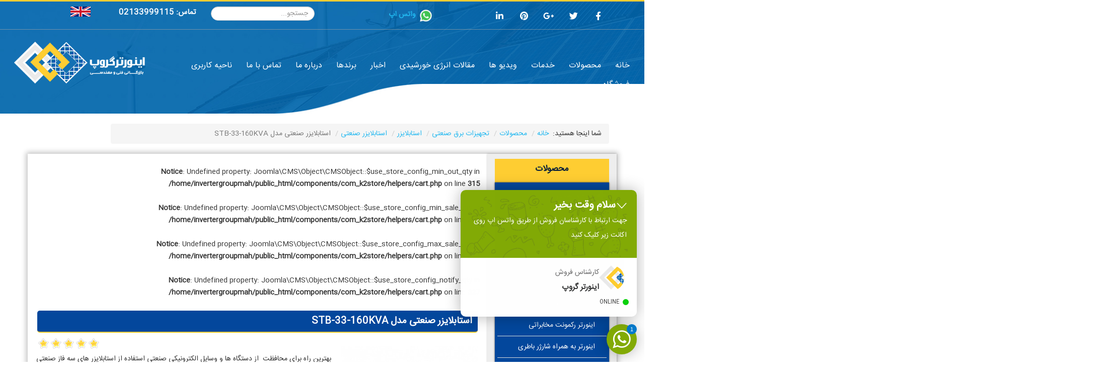

--- FILE ---
content_type: text/html; charset=utf-8
request_url: https://invertergroup.com/%D9%85%D8%AD%D8%B5%D9%88%D9%84%D8%A7%D8%AA/%D8%AA%D8%AC%D9%87%DB%8C%D8%B2%D8%A7%D8%AA-%D8%A8%D8%B1%D9%82-%D8%B5%D9%86%D8%B9%D8%AA%DB%8C/%D8%A7%D8%B3%D8%AA%D8%A7%D8%A8%D9%84%D8%A7%DB%8C%D8%B2%D8%B1/%D8%A7%D8%B3%D8%AA%D8%A7%D8%A8%D9%84%D8%A7%DB%8C%D8%B2%D8%B1-%D8%B5%D9%86%D8%B9%D8%AA%DB%8C-%D9%85%D8%AF%D9%84-stb-33-160kva
body_size: 14704
content:
<!DOCTYPE html>
<html prefix="og: http://ogp.me/ns#" xmlns="http://www.w3.org/1999/xhtml" xml:lang="fa-ir" lang="fa-ir" dir="rtl">
<head>
<meta http-equiv="X-UA-Compatible" content="IE=edge">
<meta name="viewport" content="width=device-width, initial-scale=1">
<!-- head -->
<base href="https://invertergroup.com/%D9%85%D8%AD%D8%B5%D9%88%D9%84%D8%A7%D8%AA/%D8%AA%D8%AC%D9%87%DB%8C%D8%B2%D8%A7%D8%AA-%D8%A8%D8%B1%D9%82-%D8%B5%D9%86%D8%B9%D8%AA%DB%8C/%D8%A7%D8%B3%D8%AA%D8%A7%D8%A8%D9%84%D8%A7%DB%8C%D8%B2%D8%B1/%D8%A7%D8%B3%D8%AA%D8%A7%D8%A8%D9%84%D8%A7%DB%8C%D8%B2%D8%B1-%D8%B5%D9%86%D8%B9%D8%AA%DB%8C-%D9%85%D8%AF%D9%84-stb-33-160kva" />
<meta http-equiv="content-type" content="text/html; charset=utf-8" />
<meta name="keywords" content="قیمت استابلایزر سه فاز صنعتی,فروش استابلایزر صنعتی,خرید استابلایزر سه فاز صنعتی,فروش استابلایزر,کاربرد استابلایزر چیست؟" />
<meta name="title" content="استابلایزر صنعتی مدل STB-33-160KVA" />
<meta name="author" content="اینورتر گروپ" />
<meta property="og:url" content="https://invertergroup.com/%D9%85%D8%AD%D8%B5%D9%88%D9%84%D8%A7%D8%AA/%D8%AA%D8%AC%D9%87%DB%8C%D8%B2%D8%A7%D8%AA-%D8%A8%D8%B1%D9%82-%D8%B5%D9%86%D8%B9%D8%AA%DB%8C/%D8%A7%D8%B3%D8%AA%D8%A7%D8%A8%D9%84%D8%A7%DB%8C%D8%B2%D8%B1/%D8%A7%D8%B3%D8%AA%D8%A7%D8%A8%D9%84%D8%A7%DB%8C%D8%B2%D8%B1-%D8%B5%D9%86%D8%B9%D8%AA%DB%8C-%D9%85%D8%AF%D9%84-stb-33-160kva" />
<meta property="og:title" content="استابلایزر صنعتی مدل STB-33-160KVA" />
<meta property="og:type" content="article" />
<meta property="og:image" content="https://invertergroup.com/media/k2/items/cache/59cf578b8924155f92d236307362633c_M.jpg" />
<meta name="image" content="https://invertergroup.com/media/k2/items/cache/59cf578b8924155f92d236307362633c_M.jpg" />
<meta property="og:description" content=" بهترین راه برای محافظت از دستگاه ها و وسایل الکترونیکی صنعتی استفاده از استابلایزر های سه فاز صنعتی می باشد. استابلایزر های سه فاز صنعتی با ظرفیت بال..." />
<meta name="description" content=" بهترین راه برای محافظت از دستگاه ها و وسایل الکترونیکی صنعتی استفاده از استابلایزر های سه فاز صنعتی می باشد. استابلایزر های سه فاز صنعتی با ظرفیت بال..." />
<meta name="generator" content="Joomla! - Open Source Content Management" />
<title>استابلایزر صنعتی مدل STB-33-160KVA</title>
<link href="/images/favvi.png" rel="shortcut icon" type="image/vnd.microsoft.icon" />
<link href="https://invertergroup.com/component/search/?Itemid=876&amp;id=836:استابلایزر-صنعتی-مدل-stb-33-160kva&amp;format=opensearch" rel="search" title="جستجو invertergroup" type="application/opensearchdescription+xml" />
<link href="https://cdnjs.cloudflare.com/ajax/libs/magnific-popup.js/1.1.0/magnific-popup.min.css" rel="stylesheet" type="text/css" />
<link href="https://cdnjs.cloudflare.com/ajax/libs/simple-line-icons/2.4.1/css/simple-line-icons.min.css" rel="stylesheet" type="text/css" />
<link href="/components/com_k2/css/k2.css?v=2.9.0" rel="stylesheet" type="text/css" />
<link href="//fonts.googleapis.com/css?family=Open+Sans:300,300italic,regular,italic,600,600italic,700,700italic,800,800italic&amp;subset=latin" rel="stylesheet" type="text/css" />
<link href="/templates/shaper_helix3/css/bootstrap.min.css" rel="stylesheet" type="text/css" />
<link href="/templates/shaper_helix3/css/font-awesome.min.css" rel="stylesheet" type="text/css" />
<link href="/templates/shaper_helix3/css/legacy.css" rel="stylesheet" type="text/css" />
<link href="/templates/shaper_helix3/css/template.css" rel="stylesheet" type="text/css" />
<link href="/templates/shaper_helix3/css/bootstrap-rtl.min.css" rel="stylesheet" type="text/css" />
<link href="/templates/shaper_helix3/css/rtl.css" rel="stylesheet" type="text/css" />
<link href="/templates/shaper_helix3/css/presets/preset1.css" rel="stylesheet" type="text/css" class="preset" />
<link href="/templates/shaper_helix3/css/frontend-edit.css" rel="stylesheet" type="text/css" />
<link href="/modules/mod_whatsapp_agent/tmpl/assets/css/animate.min.css" rel="stylesheet" type="text/css" />
<link href="/modules/mod_whatsapp_agent/tmpl/assets/css/style.css" rel="stylesheet" type="text/css" />
<link href="/components/com_sppagebuilder/assets/css/font-awesome-5.min.css?0808dd08ad62f5774e5f045e2ce6d08b" rel="stylesheet" type="text/css" />
<link href="/components/com_sppagebuilder/assets/css/font-awesome-v4-shims.css?0808dd08ad62f5774e5f045e2ce6d08b" rel="stylesheet" type="text/css" />
<link href="/components/com_sppagebuilder/assets/css/animate.min.css?0808dd08ad62f5774e5f045e2ce6d08b" rel="stylesheet" type="text/css" />
<link href="/components/com_sppagebuilder/assets/css/sppagebuilder.css?0808dd08ad62f5774e5f045e2ce6d08b" rel="stylesheet" type="text/css" />
<link href="/modules/mod_accordeonck/themes/simple/mod_accordeonck_css.php?cssid=accordeonck181" rel="stylesheet" type="text/css" />
<link href="/media/widgetkit/wk-styles-6dbe6643.css" rel="stylesheet" type="text/css" id="wk-styles-css" />
<style type="text/css">.mfp-iframe-holder{padding:10px}.mfp-iframe-holder .mfp-content{max-width:100%;width:100%;height:100%}.mfp-iframe-scaler iframe{background:#fff;padding:10px;box-sizing:border-box;box-shadow:none}.isJ30 .row-fluid .span10{margin-right:0;width:88%}body{font-family:Open Sans,sans-serif;font-weight:300}h1{font-family:Open Sans,sans-serif;font-weight:800}h2{font-family:Open Sans,sans-serif;font-weight:600}h3{font-family:Open Sans,sans-serif;font-weight:normal}h4{font-family:Open Sans,sans-serif;font-weight:normal}h5{font-family:Open Sans,sans-serif;font-weight:800}h6{font-family:Open Sans,sans-serif;font-weight:800}.h11 h1{font-size:29px;border-bottom:2px solid #ef3f3e;padding-bottom:10px;display:inline-flex}.h11 p{font-size:17px;line-height:28px}.imgtex img{width:350px !important}ul.itemTags li{background:#676767;margin:5px 0px !important;padding:1px 10px !important;border-radius:4px;border-bottom:2px solid #000}ul.itemTags li a{color:white}}ol.breadcrumb a{color:#d9062c}a.itemRelTitle{color:#d90022}#sp-section-1{color:#f5f5f5}#sp-footer{background-image:url("/images/1399/12/07/footer.jpg");background-repeat:no-repeat;background-size:cover;background-attachment:inherit}.dj-hideitem{display:none !important}.wa_agent_header,.wa_agent_header_tab{background-color:#82AA05;color:#fff}.wa_agent_header,.wa_agent_header_tab{background-image:url('https://invertergroup.com//modules/mod_whatsapp_agent/tmpl/assets/img/doodle.png')}#accordeonck181 li>.accordeonck_outer .toggler_icon{outline:none;background:url(/modules/mod_accordeonck/assets/plus.png) right center no-repeat !important}#accordeonck181 li.open>.accordeonck_outer .toggler_icon{background:url(/modules/mod_accordeonck/assets/minus.png) right center no-repeat !important}#accordeonck181 li ul li ul li ul{border:none !important;padding-top:0px !important;padding-bottom:0px !important}#accordeonck181{padding:5px;padding:5px;padding:5px;padding:5px;margin:0px;margin:0px;margin:0px;margin:0px;background:#F0F0F0;background-color:#F0F0F0;background:-moz-linear-gradient(top,#F0F0F0 0%,#E3E3E3 100%);background:-webkit-gradient(linear,left top,left bottom,color-stop(0%,#F0F0F0),color-stop(100%,#E3E3E3));background:-webkit-linear-gradient(top,#F0F0F0 0%,#E3E3E3 100%);background:-o-linear-gradient(top,#F0F0F0 0%,#E3E3E3 100%);background:-ms-linear-gradient(top,#F0F0F0 0%,#E3E3E3 100%);background:linear-gradient(top,#F0F0F0 0%,#E3E3E3 100%);-moz-border-radius:5px 5px 5px 5px;-webkit-border-radius:5px 5px 5px 5px;border-radius:5px 5px 5px 5px;-moz-box-shadow:0px 0px 3px 0px #444;-webkit-box-shadow:0px 0px 3px 0px #444;box-shadow:0px 0px 3px 0px #444}#accordeonck181 li.parent>span{display:block;position:relative}#accordeonck181 li.parent>span span.toggler_icon{position:absolute;cursor:pointer;display:block;height:100%;z-index:10;right:0;background:none;width:20px}#accordeonck181 li.level1{padding:0px;padding:0px;padding:0px;padding:0px;margin:0px;margin:0px;margin:0px;margin:0px;-moz-border-radius:0px 0px 0px 0px;-webkit-border-radius:0px 0px 0px 0px;border-radius:0px 0px 0px 0px;-moz-box-shadow:none;-webkit-box-shadow:none;box-shadow:none}#accordeonck181 li.level1>.accordeonck_outer a{font-size:12px}#accordeonck181 li.level1>.accordeonck_outer a:hover{}#accordeonck181 li.level1>.accordeonck_outer a span.accordeonckdesc{font-size:10px}#accordeonck181 li.level2{padding:0px;padding:0px;padding:0px;padding:0px;margin:0px;margin:0px;margin:0px;margin:0px;-moz-border-radius:0px 0px 0px 0px;-webkit-border-radius:0px 0px 0px 0px;border-radius:0px 0px 0px 0px;-moz-box-shadow:none;-webkit-box-shadow:none;box-shadow:none}#accordeonck181 li.level2>.accordeonck_outer a{font-size:12px}#accordeonck181 li.level2>.accordeonck_outer a:hover{}#accordeonck181 li.level2>.accordeonck_outer a span.accordeonckdesc{font-size:10px}#accordeonck181 li.level3{padding:0px;padding:0px;padding:0px;padding:0px;margin:0px;margin:0px;margin:0px;margin:0px;-moz-border-radius:0px 0px 0px 0px;-webkit-border-radius:0px 0px 0px 0px;border-radius:0px 0px 0px 0px;-moz-box-shadow:none;-webkit-box-shadow:none;box-shadow:none}#accordeonck181 li.level3 .accordeonck_outer a{font-size:12px}#accordeonck181 li.level3 .accordeonck_outer a:hover{}#accordeonck181 li.level3 .accordeonck_outer a span.accordeonckdesc{font-size:10px}</style>
<script src="/media/jui/js/jquery.min.js?b8e742fa457955896097d558e95bcb99" type="text/javascript"></script>
<script src="/media/jui/js/jquery-noconflict.js?b8e742fa457955896097d558e95bcb99" type="text/javascript"></script>
<script src="/media/jui/js/jquery-migrate.min.js?b8e742fa457955896097d558e95bcb99" type="text/javascript"></script>
<script src="https://cdnjs.cloudflare.com/ajax/libs/magnific-popup.js/1.1.0/jquery.magnific-popup.min.js" type="text/javascript"></script>
<script src="/media/k2/assets/js/k2.frontend.js?v=2.9.0&amp;sitepath=/" type="text/javascript"></script>
<script src="https://www.google.com/recaptcha/api.js?onload=onK2RecaptchaLoaded&render=explicit" type="text/javascript"></script>
<script src="/templates/shaper_helix3/js/bootstrap.min.js" type="text/javascript"></script>
<script src="/templates/shaper_helix3/js/jquery.sticky.js" type="text/javascript"></script>
<script src="/templates/shaper_helix3/js/main.js" type="text/javascript"></script>
<script src="/templates/shaper_helix3/js/frontend-edit.js" type="text/javascript"></script>
<script src="/modules/mod_whatsapp_agent/tmpl/assets/js/jquery.cookie.min.js" type="text/javascript"></script>
<script src="/components/com_sppagebuilder/assets/js/jquery.parallax.js?0808dd08ad62f5774e5f045e2ce6d08b" type="text/javascript"></script>
<script src="/components/com_sppagebuilder/assets/js/sppagebuilder.js?0808dd08ad62f5774e5f045e2ce6d08b" defer="defer" type="text/javascript"></script>
<script src="/media/jui/js/jquery.ui.core.min.js?b8e742fa457955896097d558e95bcb99" type="text/javascript"></script>
<script src="/modules/mod_accordeonck/assets/mod_accordeonck.js" type="text/javascript"></script>
<script src="/modules/mod_accordeonck/assets/jquery.easing.1.3.js" type="text/javascript"></script>
<script src="/media/widgetkit/uikit2-97248a85.js" type="text/javascript"></script>
<script src="/media/widgetkit/wk-scripts-ec5e51bd.js" type="text/javascript"></script>
<script type="text/javascript">function onK2RecaptchaLoaded(){grecaptcha.render("recaptcha",{"sitekey":"6LcYqaMUAAAAAOO01tUJSJ0LgXGypPFBJKLWPLCO"});}
var sp_preloader='0';var sp_gotop='0';var sp_offanimation='slidetop';if(typeof(k2storeURL)=='undefined'){var k2storeURL='https://invertergroup.com/';}
jQuery(document).ready(function(){jQuery('.wa_agent_btn').click(function(){jQuery('.wa_agent').removeClass('is_hide bounceOutDown');jQuery('.wa_agent').addClass('is_show bounceInUp');});jQuery('.close_chat').click(function(){jQuery('.wa_agent').removeClass('is_show bounceInUp');jQuery('.wa_agent').addClass('bounceOutDown').delay(2000).queue(function(){jQuery(this).addClass('is_hide').dequeue();});});jQuery('ul.tabs li.tab-link').click(function(){var tab_id=jQuery(this).attr('data-tab');jQuery('ul.tabs li.tab-link').removeClass('current');jQuery('.tab_content').removeClass('current');jQuery(this).addClass('current');jQuery('#'+tab_id).addClass('current');jQuery('.tabs').hide();jQuery('.wa_agent_header').hide();});jQuery('.back_to_list').click(function(){jQuery('.tabs').show();jQuery('.wa_agent_header').show();jQuery('.tab_content').removeClass('current');});});jQuery(document).ready(function(){if(Cookies.get('wa_has_clicked')!=='yes'){jQuery('.wa_agent').delay(0).queue(function(){jQuery(this).removeClass('is_hide').dequeue()});}
jQuery('.close_chat').click(function(){Cookies.set('wa_has_clicked','yes',{expires:7,path:'/'});return false;});});var localtime=new Date().getHours();var greeting;var morning=("<h1>سلام وقت بخیر </h1>"+"<p>جهت ارتباط با کارشناسان فروش از طریق واتس اپ روی اکانت زیر کلیک کنید</p>");var afternoon=("<h1>سلام وقت بخیر </h1>"+"<p>جهت ارتباط با کارشناسان فروش از طریق واتس اپ روی اکانت زیر کلیک کنید</p>");var evening=("<h1>سلام وقت بخیر </h1>"+"<p>جهت ارتباط با کارشناسان فروش از طریق واتس اپ روی اکانت زیر کلیک کنید</p>");if(localtime>=0&&localtime<12){greeting=morning;}else if(localtime>=12&&localtime<17){greeting=afternoon;}else if(localtime>=17&&localtime<24){greeting=evening;}
jQuery(document).ready(function(){jQuery(".greeting").append(greeting);});jQuery(document).ready(function(){jQuery(".wa_agent_btn li").append("<div class='online_agent_count'>1</div>");});jQuery(document).ready(function(jQuery){jQuery('#accordeonck181').accordeonmenuck({fadetransition:false,eventtype:'click',transition:'linear',menuID:'accordeonck181',imageplus:'/modules/mod_accordeonck/assets/plus.png',imageminus:'/modules/mod_accordeonck/assets/minus.png',defaultopenedid:'',activeeffect:'',showcounter:'',duree:500});});jQuery(function($){initTooltips();$("body").on("subform-row-add",initTooltips);function initTooltips(event,container){container=container||document;$(container).find(".hasTooltip").tooltip({"html":true,"container":"body"});}});</script>
<!-- Start: Google Structured Data -->
<script type="application/ld+json">{"@context":"https://schema.org","@type":"BreadcrumbList","itemListElement":[{"@type":"ListItem","position":1,"name":"Home","item":"https://invertergroup.com/"},{"@type":"ListItem","position":2,"name":"محصولات","item":"https://invertergroup.com/"},{"@type":"ListItem","position":3,"name":"تجهیزات برق صنعتی","item":"https://invertergroup.com/محصولات/تجهیزات-برق-صنعتی"},{"@type":"ListItem","position":4,"name":"استابلایزر","item":"https://invertergroup.com/محصولات/تجهیزات-برق-صنعتی/استابلایزر"},{"@type":"ListItem","position":5,"name":"استابلایزر صنعتی","item":"https://invertergroup.com/محصولات/تجهیزات-برق-صنعتی/استابلایزر/مجموعه/127-استابلایزر-صنعتی"},{"@type":"ListItem","position":6,"name":"استابلایزر صنعتی مدل STB-33-160KVA","item":"https://invertergroup.com/%D9%85%D8%AD%D8%B5%D9%88%D9%84%D8%A7%D8%AA/%D8%AA%D8%AC%D9%87%DB%8C%D8%B2%D8%A7%D8%AA-%D8%A8%D8%B1%D9%82-%D8%B5%D9%86%D8%B9%D8%AA%DB%8C/%D8%A7%D8%B3%D8%AA%D8%A7%D8%A8%D9%84%D8%A7%DB%8C%D8%B2%D8%B1/%D8%A7%D8%B3%D8%AA%D8%A7%D8%A8%D9%84%D8%A7%DB%8C%D8%B2%D8%B1-%D8%B5%D9%86%D8%B9%D8%AA%DB%8C-%D9%85%D8%AF%D9%84-stb-33-160kva"}]}</script>
<!-- End: Google Structured Data -->
<!-- Global site tag (gtag.js) - Google Analytics -->
<script async src="https://www.googletagmanager.com/gtag/js?id=UA-55223169-3">
</script>
<script>window.dataLayer=window.dataLayer||[];function gtag(){dataLayer.push(arguments);}
gtag('js',new Date());gtag('config','UA-55223169-3');</script>
</head>
<body class="site com-k2 view-item no-layout no-task itemid-876 fa-ir rtl  sticky-header layout-fluid off-canvas-menu-init"><div class="dj-offcanvas-wrapper"><div class="dj-offcanvas-pusher"><div class="dj-offcanvas-pusher-in">
<div class="body-wrapper">
<div class="body-innerwrapper">
<section id="sp-section-1"><div class="container"><div class="row"><div id="sp-top1" class="col-xs-12 col-sm-6 col-md-6"><div class="sp-column "><div class="sp-module "><div class="sp-module-content">
<div class="custom"  >
<p><a href="https://wa.me/989395927370"><strong><img src="/images/whatsapp--v1.png" alt="" width="34" height="34" />واتس اپ</strong></a></p></div>
</div></div><ul class="social-icons"><li><a target="_blank" href="https://www.facebook.com/invertergroupco" aria-label="facebook"><i class="fa fa-facebook"></i></a></li><li><a target="_blank" href="https://twitter.com/invertergroup" aria-label="twitter"><i class="fa fa-twitter"></i></a></li><li><a target="_blank" href="https://plus.google.com/u/0/105128033807973512947" aria-label="google plus"><i class="fa fa-google-plus"></i></a></li><li><a target="_blank" href="https://www.pinterest.com/inverterg/" aria-label="pinterest"><i class="fa fa-pinterest"></i></a></li><li><a target="_blank" href="http://linkedin.com/in/joseph-herman-moghadam-68421bb7" aria-label="linkedin"><i class="fa fa-linkedin"></i></a></li></ul></div></div><div id="sp-search" class="col-xs-12 col-sm-6 col-md-6"><div class="sp-column "><div class="sp-module "><div class="sp-module-content"><div class="search">
<form action="/محصولات/تجهیزات-برق-صنعتی/استابلایزر" method="post">
<input name="searchword" id="mod-search-searchword" maxlength="200"  class="inputbox search-query" type="text" size="0" placeholder="جستجو..." />	<input type="hidden" name="task" value="search" />
<input type="hidden" name="option" value="com_search" />
<input type="hidden" name="Itemid" value="876" />
</form>
</div>
</div></div><div class="sp-module phonetop"><div class="sp-module-content">
<div class="customphonetop"  >
<p><a style="float: left; margin-left: 70px;" title="وبسایت انگلیسی اینورترگروپ" href="/en"><img src="/images/enn.png" alt="" /></a></p>
<p style="color: #fff; font-weight: bold; font-size: 15px;">تماس: <a class="balla" href="tel:02133999115">02133999115</a></p>
<p style="color: #fff; font-weight: bold; font-size: 15px;"> </p></div>
</div></div></div></div></div></div></section><header id="sp-header"><div class="container"><div class="row"><div id="sp-menu" class="col-xs-4 col-sm-10 col-md-10"><div class="sp-column ">	<div class='sp-megamenu-wrapper'>
<a id="offcanvas-toggler" class="visible-sm visible-xs" aria-label="Helix Megamenu Options" href="#"><i class="fa fa-bars" aria-hidden="true" title="Helix Megamenu Options"></i></a>
<ul class="sp-megamenu-parent menu-slide-down hidden-sm hidden-xs"><li class="sp-menu-item"><a  href="/"  ><img src="/images/home-1.png" alt="خانه" /><span class="image-title">خانه</span> </a></li><li class="sp-menu-item sp-has-child"><a  href="/محصولات-product"  ><img src="/images/product.png" alt="محصولات" /><span class="image-title">محصولات</span> </a><div class="sp-dropdown sp-dropdown-main sp-dropdown-mega sp-menu-full container" style=""><div class="sp-dropdown-inner"><div class="row"><div class="col-sm-12"><div class="sp-module "><div class="sp-module-content">
<div class="custom"  >
<div class="row">
<div class="col-md-3">
<ul>
<li class="menu-head"><a title="پنل خورشیدی" href="/محصولات/پنل-خورشیدی">پنل خورشیدی</a></li>
<li class="menu-head2"><a title="پنل خورشیدی پلی کریستال" href="/محصولات/پنل-خورشیدی/پنل-خورشیدی-پل-کریستال">پنل خورشیدی پلی کریستال </a></li>
<li class="menusub"><a title="پنل خورشیدی پلی کریستال ZYTECH" href="/محصولات/پنل-خورشیدی/پنل-خورشیدی-پل-کریستال/پنل-خورشیدی-zytech">پنل خورشیدی ZYTECH</a></li>
<li class="menusub"><a title="پنل خورشیدی پلی کریستال YINGLI" href="/محصولات/پنل-خورشیدی/پنل-خورشیدی-پل-کریستال/پنل-خورشیدی-yingli">پنل خورشیدی YINGLI</a></li>
<li class="menusub"><a title=" پنل خورشیدی پلی کریستال SUNTECH" href="/محصولات/پنل-خورشیدی/پنل-خورشیدی-پل-کریستال/پنل-خورشیدی-suntech">پنل خورشیدی SUNTECH</a></li>
<li class="menu-head2"><a title="پنل خورشیدی مونو کریستال" href="/محصولات/پنل-خورشیدی/پنل-خورشیدی-مونو-کریستال">پنل خورشیدی مونو کریستال </a></li>
<li class="menusub"><a title="پنل خورشیدی مونوکریستال LG" href="/محصولات/پنل-خورشیدی/پنل-خورشیدی-مونو-کریستال/پنل-خورشیدی-lg">پنل خورشیدی LG</a></li>
<li class="menusub"><a title="پنل خورشیدی مونو کریستال ZYTECH" href="/محصولات/پنل-خورشیدی/پنل-خورشیدی-مونو-کریستال/پنل-خورشیدی-zytech">پنل خورشیدی ZYTECH</a></li>
<li class="menusub"><a title="پنل خورشیدی مونو کریستال SUNTECH" href="/محصولات/پنل-خورشیدی/پنل-خورشیدی-مونو-کریستال/پنل-خورشیدی-suntech">پنل خورشیدی SUNTECH</a></li>
<li class="menusub"><a title="پنل خورشیدی مونو کریستال YINGLI" href="/محصولات/پنل-خورشیدی/پنل-خورشیدی-مونو-کریستال/پنل-خورشیدی-yingli">پنل خورشیدی YINGLI</a></li>
</ul>
<ul>
<li class="menu-head"><a title="شارژ کنترلر خورشیدی" href="/محصولات/شارژ-کنترلر-خورشیدی">شارژ کنترلر خورشیدی</a></li>
<li><a title="شارژ کنترلر MPPT" href="/محصولات/شارژ-کنترلر-خورشیدی/شارژ-کنترلر-mppt">شارژ کنترلر MPPT</a></li>
<li><a title="شارژ کنترلر PWM" href="/محصولات/شارژ-کنترلر-خورشیدی/شارژ-کنترلر-pwm">شارژ کنترلر PWM</a></li>
</ul>
</div>
<div class="col-md-3">
<ul>
<li class="menu-head"><a title="اینورتر" href="#">اینورتر</a></li>
<li class="menu-head2"><a title="اینورتر متصل به شبکه" href="/محصولات/اینورتر-متصل-به-شبکه">اینورتر متصل به شبکه </a></li>
<li class="menusub"><a title="اینورتر متصل به شبکه تکفاز" href="/محصولات/اینورتر-متصل-به-شبکه/اینورتر-متصل-به-شبکه-تکفاز">اینورتر متصل به شبکه تکفاز</a></li>
<li class="menusub"><a title="اینورتر متصل به شبکه سه فاز" href="/محصولات/اینورتر-متصل-به-شبکه/اینورتر-متصل-به-شبکه-سه-فاز">اینورتر متصل به شبکه سه فاز</a></li>
<li class="menusub"><a title="سیستم مانیتورینگ" href="/محصولات/اینورتر-متصل-به-شبکه/سیستم-مانیتورینگ">سیستم مانیتورینگ</a></li>
<li class="menu-head2"><a title="اینورتر خورشیدی" href="/محصولات/اینورتر-خورشیدی">اینورتر خورشیدی</a></li>
<li class="menu-head2"><a title="اینورتر سینوسی" href="/محصولات/اینورتر-سینوسی">اینورتر سینوسی</a></li>
</ul>
<ul>
<li class="menu-head2"><a title="اینورتر شبه سینوسی" href="/محصولات/اینورتر-شبه-سینوسی">اینورتر شبه سینوسی </a></li>
</ul>
<ul>
<li class="menu-head2"><a title="اینورتر رکمونت مخابراتی" href="/محصولات/اینورتر-رکمونت-مخابراتی">اینورتر رکمونت مخابراتی</a></li>
</ul>
<ul>
<li class="menu-head2"><a title="اینورتر به همراه شارژر باطری" href="/محصولات/اینورتر-به-همراه-شارژ-باطری">اینورتر به همراه شارژر باطری</a></li>
<li class="menu-head2"><a href="/محصولات/میکرو-اینورتر-متصل-به-شبکه">میکرو اینورتر متصل به شبکه</a></li>
<li class="menu-head2"><a href="/%D9%85%D8%AD%D8%B5%D9%88%D9%84%D8%A7%D8%AA/%D9%85%D8%A8%D8%AF%D9%84-%D9%88%D9%84%D8%AA%D8%A7%DA%98-%D9%85%D8%A7%D8%B4%DB%8C%D9%86">مبدل ولتاژ ماشین</a></li>
</ul>
</div>
<div class="col-md-3">
<ul>
<li class="menu-head"><a title="سایر محصولات برق خورشیدی" href="#">سایر محصولات برق خورشیدی</a></li>
<li class="menu-head2"><a title="باتری خورشیدی" href="/محصولات/باتری-خورشیدی">باتری خورشیدی</a></li>
</ul>
<ul>
<li class="menu-head2"><a href="https://invertergroup.com/%D9%85%D8%AD%D8%B5%D9%88%D9%84%D8%A7%D8%AA/%D8%B4%D8%A7%D8%B1%DA%98%D8%B1-%D8%A8%D8%A7%D8%AA%D8%B1%DB%8C-%D8%A7%D8%AA%D9%88%D9%85%D8%A7%D8%AA%DB%8C%DA%A9">شارژر باتری خورشیدی</a></li>
</ul>
<ul>
<li class="menu-head2"><a href="/محصولات/استراکچر-پنل-خورشیدی">استراکچر پنل خورشیدی </a></li>
</ul>
<ul>
<li class="menu-head2"><a href="/محصولات/توربین-خورشیدی">توربین بادی </a></li>
</ul>
<ul>
<li class="menu-head2"><a title="پکیج خورشیدی" href="/محصولات/پکیج-خورشیدی">پکیج خورشیدی </a></li>
</ul>
<ul>
<li class="menu-head2"><a title="فیوز خورشیدی" href="/محصولات/فیوز-خورشیدی">فیوز خورشیدی</a></li>
<!-- <li><a href="/محصولات/فیوز-خورشیدی/فیوز-استوانه-ای">فیوز استوانه ای </a></li>
<li><a href="/محصولات/فیوز-خورشیدی/فیوز-کاردی">فیوز کاردی</a></li>
<li><a href="/محصولات/فیوز-خورشیدی/فیوز-مینیاتوری">فیوز مینیاتوری</a></li>
<li><a href="/محصولات/فیوز-خورشیدی/پایه-فیوز">پایه فیوز</a></li> --></ul>
<ul>
<li class="menu-head2"><a href="/محصولات/پمپ-آب-خورشیدی">پمپ آب خورشیدی</a></li>
</ul>
<ul>
<li class="menu-head2"><a href="/محصولات/آبگرمکن-خورشیدی">آبگرمکن خورشیدی</a></li>
<li class="menu-head2"><a title="کانکتور پنل خورشیدی" href="/محصولات/کانکتور-پنل-خورشیدی">کانکتور پنل خورشیدی</a></li>
<li class="menu-head2"><a href="/محصولات/کابل-خورشیدی">کابل خورشیدی</a></li>
<li class="menu-head2"><a title="لامپ و پروژکتور" href="/محصولات/لامپ-و-پروژکتور-خورشیدی">لامپ و پروژکتور</a></li>
<li class="menu-head2"><a title="فتوسل DC" href="/محصولات/فتوسل-dc">فتوسل DC</a></li>
<li class="menu-head2"><a title="تجهیزات راهنمایی و رانندگی" href="/محصولات/تجهیزات-راهنمایی-و-رانندگی">تجهیزات راهنمایی و رانندگی </a></li>
<!-- <li><a href="/محصولات/تجهیزات-راهنمایی-و-رانندگی/چراغ-دکل-خورشیدی">چراغ دکل خورشیدی </a></li>
<li><a href="/محصولات/تجهیزات-راهنمایی-و-رانندگی/گل-میخ-سولار">گل میخ سولار </a></li>
<li><a href="/محصولات/تجهیزات-راهنمایی-و-رانندگی">چراغ راهنمایی و رانندگی سولار </a></li>
<li><a href="/محصولات/تجهیزات-راهنمایی-و-رانندگی">پایه چراغ خیابانی سولار</a></li> --></ul>
</div>
<div class="col-md-3">
<ul>
<li class="menu-head"><a title="تجهیزات برق صنعتی" href="/محصولات/تجهیزات-برق-صنعتی">تجهیزات برق صنعتی</a></li>
<li class="menu-head2"><a href="/محصولات/سرج-ارستر">سرج ارستر</a></li>
<li class="menusub"><a title="ارستر کلاس B" href="/محصولات/سرج-ارستر/سرج-ارستر-کلاس-b">ارستر کلاس B</a></li>
<li class="menusub"><a title="ارستر کلاس C" href="/محصولات/سرج-ارستر/سرج-ارستر-کلاس-c">ارستر کلاس C</a></li>
<li class="menusub"><a title="ارستر کلاس D" href="/محصولات/سرج-ارستر/سرج-ارستر-کلاس-d">ارستر کلاس D</a></li>
<li class="menusub"><a title="ارستر کلاس B+C" href="/محصولات/سرج-ارستر/سرج-ارستر-کلاس-b-c">ارستر کلاس B+C</a></li>
<li class="menusub"><a title="ارستر کلاس C+D" href="/محصولات/سرج-ارستر/سرج-ارستر-کلاس-c-d">ارستر کلاس C+D</a></li>
<li class="menusub"><a title="ارستر دیتا و تلفن" href="/محصولات/سرج-ارستر/سرج-ارستر-دیتا-و-تلفن">ارستر دیتا و تلفن</a></li>
<li class="menusub"><a title="سرج ارستر فوتوولتاییک" href="/%D9%85%D8%AD%D8%B5%D9%88%D9%84%D8%A7%D8%AA/%D8%B3%D8%B1%D8%AC-%D8%A7%D8%B1%D8%B3%D8%AA%D8%B1/%D8%B3%D8%B1%D8%AC-%D8%A7%D8%B1%D8%B3%D8%AA%D8%B1-%D9%81%D9%88%D8%AA%D9%88%D9%88%D9%84%D8%AA%D8%A7%DB%8C%DB%8C%DA%A9">سرج ارستر فوتوولتاییک</a></li>
<li class="menu-head2"><a title="استابلایزر (تثبیت کننده ولتاژ)" href="/محصولات/تجهیزات-برق-صنعتی/استابلایزر">استابلایزر (تثبیت کننده ولتاژ)</a></li>
<li class="menusub"><a title="استابلایزر تکفاز" href="/محصولات/تجهیزات-برق-صنعتی/استابلایزر/استابلایزر-تکفاز">استابلایزر تکفاز</a></li>
<li class="menusub"><a title="استابلایزر سه فاز" href="/محصولات/تجهیزات-برق-صنعتی/استابلایزر/استابلایزر-سه-فاز">استابلایزر سه فاز</a></li>
<li class="menusub"><a title="استابلایزر صنعتی" href="/محصولات/تجهیزات-برق-صنعتی/استابلایزر/مجموعه/127-استابلایزر-صنعتی">استابلایزر صنعتی</a></li>
<li class="menu-head2"><a title="واریابل" href="/محصولات/تجهیزات-برق-صنعتی/واریابل">واریابل</a></li>
<li class="menu-head2"><a title="رله امرجنسی" href="/محصولات/تجهیزات-برق-صنعتی/رله-امر-جنسی">رله امرجنسی</a></li>
</ul>
</div>
</div></div>
</div></div></div></div></div></div></li><li class="sp-menu-item sp-has-child"><a  href="#"  ><img src="/images/khadamat-0.png" alt="خدمات" /><span class="image-title">خدمات</span> </a><div class="sp-dropdown sp-dropdown-main sp-menu-right" style="width: 240px;"><div class="sp-dropdown-inner"><ul class="sp-dropdown-items"><li class="sp-menu-item"><a  href="#"  >دانستنی های برق</a></li><li class="sp-menu-item"><a  href="/خدمات/سوالات-متداول"  >سوالات متداول</a></li><li class="sp-menu-item"><a  href="#"  >تقدیر نامه ها</a></li><li class="sp-menu-item"><a  href="/خدمات/نحوه-ارسال-کالا"  >نحوه ارسال کالا</a></li><li class="sp-menu-item"><a  href="/خدمات/تعمیرات-تخصصی"  >تعمیرات تخصصی اینورتر و UPS</a></li><li class="sp-menu-item"><a  href="/خدمات/طراحی-و-نصب-سیستم-خورشیدی"  >طراحی و نصب سیستم خورشیدی</a></li><li class="sp-menu-item"><a  href="/خدمات/کاتالوگ-ها"  >کاتالوگ ها</a></li></ul></div></div></li><li class="sp-menu-item"><a  href="/ویدیئو-ها"  ><img src="/images/video-camera.png" alt="ویدیو ها" /><span class="image-title">ویدیو ها</span> </a></li><li class="sp-menu-item"><a  href="/مطالب-آموزشی"  ><img src="/images/clipboard-with-pencil-.png" alt="مقالات انرژی خورشیدی" /><span class="image-title">مقالات انرژی خورشیدی</span> </a></li><li class="sp-menu-item"><a  href="/news"  ><img src="/images/clipboard-with-pencil-.png" alt="اخبار" /><span class="image-title">اخبار</span> </a></li><li class="sp-menu-item"><a  href="/برندها"  ><img src="/images/google-play.png" alt="برندها" /><span class="image-title">برندها</span> </a></li><li class="sp-menu-item sp-has-child"><a  href="/درباره-ما"  ><img src="/images/user-silhouette.png" alt="درباره ما" /><span class="image-title">درباره ما</span> </a><div class="sp-dropdown sp-dropdown-main sp-menu-full" style="width: 240px;"><div class="sp-dropdown-inner"><ul class="sp-dropdown-items"><li class="sp-menu-item"><a  href="/درباره-ما/نمایشگاه-ها"  >نمایشگاه ها</a></li></ul></div></div></li><li class="sp-menu-item sp-has-child"><a  href="/تماس-با-ما"  ><img src="/images/telephone-of-old-design.png" alt="تماس با ما" /><span class="image-title">تماس با ما</span> </a><div class="sp-dropdown sp-dropdown-main sp-menu-right" style="width: 240px;"><div class="sp-dropdown-inner"><ul class="sp-dropdown-items"><li class="sp-menu-item"><a  href="/تماس-با-ما/لیست-قیمت-محصولات"  >لیست قیمت محصولات</a></li><li class="sp-menu-item"><a  href="/تماس-با-ما/فرم-استخدام"  >فرم استخدام</a></li><li class="sp-menu-item"><a  href="/تماس-با-ما/پیشنهادات"  >پیشنهادات</a></li><li class="sp-menu-item"><a  href="/تماس-با-ما/عضویت-در-باشگاه"  >عضویت در باشگاه </a></li></ul></div></div></li><li class="sp-menu-item"><a  href="/ورود-به-ناحیه-کاربری"  ><img src="/images/registericon.png" alt="ناحیه کاربری" /><span class="image-title">ناحیه کاربری</span> </a></li><li class="sp-menu-item"><a  href="/فروشگاه"  >فروشگاه</a></li></ul>	</div>
</div></div><div id="sp-logo" class="col-xs-8 col-sm-2 col-md-2"><div class="sp-column "><div class="logo"><a href="/"><img class="sp-default-logo hidden-xs" src="/images/final-inv.png" alt="invertergroup"><img class="sp-default-logo visible-xs" src="/images/final-inv.png" alt="invertergroup"></a></div></div></div></div></div></header><section id="sp-page-title"><div class="row"><div id="sp-title" class="col-sm-12 col-md-12"><div class="sp-column "><div class="sp-module otherbg"><div class="sp-module-content">
<div class="customotherbg"  >
<div class="otherbanner">
<p><img src="/images/otherbgn.jpg" alt="" /></p>
</div></div>
</div></div></div></div></div></section><section id="sp-section-4"><div class="container"><div class="row"><div id="sp-position2" class="col-sm-12 col-md-12"><div class="sp-column "><div class="sp-module "><div class="sp-module-content">
<ol class="breadcrumb">
<span>شما اینجا هستید: &#160;</span><li><a href="/" class="pathway">خانه</a></li><li><a href="#" class="pathway">محصولات</a></li><li><a href="/محصولات/تجهیزات-برق-صنعتی" class="pathway">تجهیزات برق صنعتی</a></li><li><a href="/محصولات/تجهیزات-برق-صنعتی/استابلایزر" class="pathway">استابلایزر</a></li><li><a href="/محصولات/تجهیزات-برق-صنعتی/استابلایزر/مجموعه/127-استابلایزر-صنعتی" class="pathway">استابلایزر صنعتی</a></li><li class="active">استابلایزر صنعتی مدل STB-33-160KVA</li></ol>
</div></div></div></div></div></div></section><section id="sp-main-body"><div class="container"><div class="row"><div id="sp-left" class="col-sm-3 col-md-3"><div class="sp-column custom-class"><div class="sp-module "><h3 class="sp-module-title">محصولات</h3><div class="sp-module-content"><div class="accordeonck ">
<ul class="menu" id="accordeonck181">
<li id="item-845" class="accordeonck item-845 parent level1 " data-level="1" ><span class="accordeonck_outer toggler toggler_1"><span class="toggler_icon"></span><a class="accordeonck " href="javascript:void(0);" >پنل خورشیدی</a></span><ul class="content_1" style="display:none;"><li id="item-846" class="accordeonck item-846 parent level2 " data-level="2" ><span class="accordeonck_outer toggler toggler_2"><span class="toggler_icon"></span><a class="accordeonck " href="javascript:void(0);" >پنل خورشیدی پلی کریستال</a></span><ul class="content_2" style="display:none;"><li id="item-881" class="accordeonck item-881 level3 " data-level="3" ><span class="accordeonck_outer "><a class="accordeonck " href="/محصولات/پنل-خورشیدی/پنل-خورشیدی-پل-کریستال/پنل-خورشیدی-zytech" >پنل خورشیدی ZYTECH</a></span></li><li id="item-882" class="accordeonck item-882 level3 " data-level="3" ><span class="accordeonck_outer "><a class="accordeonck " href="/محصولات/پنل-خورشیدی/پنل-خورشیدی-پل-کریستال/پنل-خورشیدی-yingli" >پنل خورشیدی YINGLI</a></span></li><li id="item-883" class="accordeonck item-883 level3 " data-level="3" ><span class="accordeonck_outer "><a class="accordeonck " href="/محصولات/پنل-خورشیدی/پنل-خورشیدی-پل-کریستال/پنل-خورشیدی-suntech" >پنل خورشیدی SUNTECH</a></span></li></ul></li><li id="item-847" class="accordeonck item-847 parent level2 " data-level="2" ><span class="accordeonck_outer toggler toggler_2"><span class="toggler_icon"></span><a class="accordeonck " href="javascript:void(0);" >پنل خورشیدی مونو کریستال</a></span><ul class="content_2" style="display:none;"><li id="item-885" class="accordeonck item-885 level3 " data-level="3" ><span class="accordeonck_outer "><a class="accordeonck " href="/محصولات/پنل-خورشیدی/پنل-خورشیدی-مونو-کریستال/پنل-خورشیدی-lg" >پنل خورشیدی LG</a></span></li><li id="item-886" class="accordeonck item-886 level3 " data-level="3" ><span class="accordeonck_outer "><a class="accordeonck " href="/محصولات/پنل-خورشیدی/پنل-خورشیدی-مونو-کریستال/پنل-خورشیدی-zytech" >پنل خورشیدی ZYTECH</a></span></li><li id="item-887" class="accordeonck item-887 level3 " data-level="3" ><span class="accordeonck_outer "><a class="accordeonck " href="/محصولات/پنل-خورشیدی/پنل-خورشیدی-مونو-کریستال/پنل-خورشیدی-suntech" >پنل خورشیدی SUNTECH</a></span></li><li id="item-888" class="accordeonck item-888 level3 " data-level="3" ><span class="accordeonck_outer "><a class="accordeonck " href="/محصولات/پنل-خورشیدی/پنل-خورشیدی-مونو-کریستال/پنل-خورشیدی-yingli" >پنل خورشیدی YINGLI</a></span></li></ul></li></ul></li><li id="item-848" class="accordeonck item-848 parent level1 " data-level="1" ><span class="accordeonck_outer toggler toggler_1"><span class="toggler_icon"></span><a class="accordeonck " href="javascript:void(0);" >اینورتر متصل به شبکه</a></span><ul class="content_1" style="display:none;"><li id="item-849" class="accordeonck item-849 parent level2 " data-level="2" ><span class="accordeonck_outer toggler toggler_2"><span class="toggler_icon"></span><a class="accordeonck " href="javascript:void(0);" >اینورتر متصل به شبکه تکفاز</a></span><ul class="content_2" style="display:none;"><li id="item-889" class="accordeonck item-889 level3 " data-level="3" ><span class="accordeonck_outer "><a class="accordeonck " href="/محصولات/اینورتر-متصل-به-شبکه/اینورتر-متصل-به-شبکه-تکفاز/اینورتر-تکفاز-platinum" >اینورتر تکفاز PLATINUM</a></span></li><li id="item-890" class="accordeonck item-890 level3 " data-level="3" ><span class="accordeonck_outer "><a class="accordeonck " href="/محصولات/اینورتر-متصل-به-شبکه/اینورتر-متصل-به-شبکه-تکفاز/اینورتر-تکفاز-sma" >اینورتر تکفاز SMA</a></span></li><li id="item-891" class="accordeonck item-891 level3 " data-level="3" ><span class="accordeonck_outer "><a class="accordeonck " href="/محصولات/اینورتر-متصل-به-شبکه/اینورتر-متصل-به-شبکه-تکفاز/اینورتر-تکفاز-kaco" >اینورتر تکفاز KACO</a></span></li></ul></li><li id="item-660" class="accordeonck item-660 parent level2 " data-level="2" ><span class="accordeonck_outer toggler toggler_2"><span class="toggler_icon"></span><a class="accordeonck " href="javascript:void(0);" >اینورتر متصل به شبکه سه فاز</a></span><ul class="content_2" style="display:none;"><li id="item-893" class="accordeonck item-893 level3 " data-level="3" ><span class="accordeonck_outer "><a class="accordeonck " href="/محصولات/اینورتر-متصل-به-شبکه/اینورتر-متصل-به-شبکه-سه-فاز/اینورتر-platinum" >اینورتر PLATINUM</a></span></li><li id="item-894" class="accordeonck item-894 level3 " data-level="3" ><span class="accordeonck_outer "><a class="accordeonck " href="/محصولات/اینورتر-متصل-به-شبکه/اینورتر-متصل-به-شبکه-سه-فاز/اینورتر-سه-فاز-sma" >اینورتر سه فاز SMA</a></span></li><li id="item-895" class="accordeonck item-895 level3 " data-level="3" ><span class="accordeonck_outer "><a class="accordeonck " href="/محصولات/اینورتر-متصل-به-شبکه/اینورتر-متصل-به-شبکه-سه-فاز/اینورتر-سه-فاز-kaco" >اینورتر سه فاز KACO</a></span></li></ul></li><li id="item-850" class="accordeonck item-850 level2 " data-level="2" ><span class="accordeonck_outer "><a class="accordeonck " href="/محصولات/اینورتر-متصل-به-شبکه/سیستم-مانیتورینگ" >سیستم مانیتورینگ</a></span></li></ul></li><li id="item-851" class="accordeonck item-851 parent level1 " data-level="1" ><span class="accordeonck_outer toggler toggler_1"><span class="toggler_icon"></span><a class="accordeonck " href="javascript:void(0);" >شارژ کنترلر خورشیدی</a></span><ul class="content_1" style="display:none;"><li id="item-852" class="accordeonck item-852 level2 " data-level="2" ><span class="accordeonck_outer "><a class="accordeonck " href="/محصولات/شارژ-کنترلر-خورشیدی/شارژ-کنترلر-mppt" >شارژ کنترلر MPPT</a></span></li><li id="item-853" class="accordeonck item-853 level2 " data-level="2" ><span class="accordeonck_outer "><a class="accordeonck " href="/محصولات/شارژ-کنترلر-خورشیدی/شارژ-کنترلر-pwm" >شارژ کنترلر PWM</a></span></li></ul></li><li id="item-854" class="accordeonck item-854 level1 " data-level="1" ><span class="accordeonck_outer "><a class="accordeonck " href="/محصولات/میکرو-اینورتر-متصل-به-شبکه" >میکرو اینورتر متصل به شبکه</a></span></li><li id="item-855" class="accordeonck item-855 level1 " data-level="1" ><span class="accordeonck_outer "><a class="accordeonck " href="/محصولات/اینورتر-سینوسی" >اینورتر سینوسی</a></span></li><li id="item-856" class="accordeonck item-856 level1 " data-level="1" ><span class="accordeonck_outer "><a class="accordeonck " href="/محصولات/اینورتر-شبه-سینوسی" >اینورتر شبه سینوسی</a></span></li><li id="item-857" class="accordeonck item-857 level1 " data-level="1" ><span class="accordeonck_outer "><a class="accordeonck " href="/محصولات/اینورتر-رکمونت-مخابراتی" >اینورتر رکمونت مخابراتی</a></span></li><li id="item-858" class="accordeonck item-858 level1 " data-level="1" ><span class="accordeonck_outer "><a class="accordeonck " href="/محصولات/اینورتر-به-همراه-شارژ-باطری" >اینورتر به همراه شارژر باطری</a></span></li><li id="item-859" class="accordeonck item-859 level1 " data-level="1" ><span class="accordeonck_outer "><a class="accordeonck " href="/محصولات/اینورتر-خورشیدی" >اینورتر خورشیدی</a></span></li><li id="item-860" class="accordeonck item-860 level1 " data-level="1" ><span class="accordeonck_outer "><a class="accordeonck " href="/محصولات/مبدل-ولتاژ-ماشین" >مبدل ولتاژ ماشین</a></span></li><li id="item-861" class="accordeonck item-861 level1 " data-level="1" ><span class="accordeonck_outer "><a class="accordeonck " href="/محصولات/شارژر-باتری-اتوماتیک" >شارژر باتری اتوماتیک</a></span></li><li id="item-862" class="accordeonck item-862 level1 " data-level="1" ><span class="accordeonck_outer "><a class="accordeonck " href="/محصولات/کانورتر-dc-dc" >کانورتر DC/DC</a></span></li><li id="item-863" class="accordeonck item-863 level1 " data-level="1" ><span class="accordeonck_outer "><a class="accordeonck " href="/محصولات/باتری-خورشیدی" >باتری خورشیدی</a></span></li><li id="item-864" class="accordeonck item-864 level1 " data-level="1" ><span class="accordeonck_outer "><a class="accordeonck " href="/محصولات/استراکچر-پنل-خورشیدی" >استراکچر پنل خورشیدی</a></span></li><li id="item-865" class="accordeonck item-865 level1 " data-level="1" ><span class="accordeonck_outer "><a class="accordeonck " href="/محصولات/توربین-خورشیدی" >توربین بادی</a></span></li><li id="item-866" class="accordeonck item-866 level1 " data-level="1" ><span class="accordeonck_outer "><a class="accordeonck " href="/محصولات/پکیج-خورشیدی" >پکیج خورشیدی</a></span></li><li id="item-867" class="accordeonck item-867 level1 " data-level="1" ><span class="accordeonck_outer "><a class="accordeonck " href="/محصولات/فیوز-خورشیدی" >فیوز خورشیدی</a></span></li><li id="item-868" class="accordeonck item-868 level1 " data-level="1" ><span class="accordeonck_outer "><a class="accordeonck " href="/محصولات/پمپ-آب-خورشیدی" >پمپ آب خورشیدی</a></span></li><li id="item-869" class="accordeonck item-869 level1 " data-level="1" ><span class="accordeonck_outer "><a class="accordeonck " href="/محصولات/آبگرمکن-خورشیدی" >آب گرمکن خورشیدی</a></span></li><li id="item-870" class="accordeonck item-870 parent level1 " data-level="1" ><span class="accordeonck_outer toggler toggler_1"><span class="toggler_icon"></span><a class="accordeonck " href="javascript:void(0);" >سرج ارستر</a></span><ul class="content_1" style="display:none;"><li id="item-898" class="accordeonck item-898 level2 " data-level="2" ><span class="accordeonck_outer "><a class="accordeonck " href="/محصولات/سرج-ارستر/سرج-ارستر-فوتوولتاییک" >سرج ارستر فوتوولتاییک</a></span></li><li id="item-899" class="accordeonck item-899 level2 " data-level="2" ><span class="accordeonck_outer "><a class="accordeonck " href="/محصولات/سرج-ارستر/سرج-ارستر-کلاس-b" >سرج ارستر کلاس B</a></span></li><li id="item-900" class="accordeonck item-900 level2 " data-level="2" ><span class="accordeonck_outer "><a class="accordeonck " href="/محصولات/سرج-ارستر/سرج-ارستر-کلاس-c" >سرج ارستر کلاس C</a></span></li><li id="item-901" class="accordeonck item-901 level2 " data-level="2" ><span class="accordeonck_outer "><a class="accordeonck " href="/محصولات/سرج-ارستر/سرج-ارستر-کلاس-d" >سرج ارستر کلاس D</a></span></li><li id="item-902" class="accordeonck item-902 level2 " data-level="2" ><span class="accordeonck_outer "><a class="accordeonck " href="/محصولات/سرج-ارستر/سرج-ارستر-کلاس-b-c" >سرج ارستر کلاس B+C</a></span></li><li id="item-903" class="accordeonck item-903 level2 " data-level="2" ><span class="accordeonck_outer "><a class="accordeonck " href="/محصولات/سرج-ارستر/سرج-ارستر-کلاس-c-d" >سرج ارستر کلاس C+D</a></span></li><li id="item-904" class="accordeonck item-904 level2 " data-level="2" ><span class="accordeonck_outer "><a class="accordeonck " href="/محصولات/سرج-ارستر/سرج-ارستر-دیتا-و-تلفن" >سرج ارستر دیتا و تلفن</a></span></li><li id="item-905" class="accordeonck item-905 level2 " data-level="2" ><span class="accordeonck_outer "><a class="accordeonck " href="/محصولات/سرج-ارستر/اسپارک-گپ" >اسپارک گپ</a></span></li></ul></li><li id="item-871" class="accordeonck item-871 level1 " data-level="1" ><span class="accordeonck_outer "><a class="accordeonck " href="/محصولات/کابل-خورشیدی" >کابل خورشیدی</a></span></li><li id="item-872" class="accordeonck item-872 parent level1 " data-level="1" ><span class="accordeonck_outer toggler toggler_1"><span class="toggler_icon"></span><a class="accordeonck " href="javascript:void(0);" >لامپ و پروژکتور خورشیدی</a></span><ul class="content_1" style="display:none;"><li id="item-896" class="accordeonck item-896 level2 " data-level="2" ><span class="accordeonck_outer "><a class="accordeonck " href="/محصولات/لامپ-و-پروژکتور-خورشیدی/پروژکتور-خورشیدی-dc" >پروژکتور خورشیدی DC</a></span></li><li id="item-897" class="accordeonck item-897 level2 " data-level="2" ><span class="accordeonck_outer "><a class="accordeonck " href="/محصولات/لامپ-و-پروژکتور-خورشیدی/لامپ-خورشیدی-dc" >لامپ خورشیدی DC</a></span></li></ul></li><li id="item-873" class="accordeonck item-873 level1 " data-level="1" ><span class="accordeonck_outer "><a class="accordeonck " href="/محصولات/کانکتور-پنل-خورشیدی" >کانکتور پنل خورشیدی</a></span></li><li id="item-874" class="accordeonck item-874 level1 " data-level="1" ><span class="accordeonck_outer "><a class="accordeonck " href="/محصولات/فتوسل-dc" >فتوسل DC</a></span></li><li id="item-875" class="accordeonck item-875 active parent level1 " data-level="1" ><span class="accordeonck_outer toggler toggler_1"><span class="toggler_icon"></span><a class="accordeonck isactive " href="javascript:void(0);" >تجهیزات برق صنعتی</a></span><ul class="content_1" style=""><li id="item-876" class="accordeonck item-876 current active parent level2 " data-level="2" ><span class="accordeonck_outer toggler toggler_2"><span class="toggler_icon"></span><a class="accordeonck isactive " href="javascript:void(0);" >استابلایزر</a></span><ul class="content_2" style=""><li id="item-906" class="accordeonck item-906 level3 " data-level="3" ><span class="accordeonck_outer "><a class="accordeonck " href="/محصولات/تجهیزات-برق-صنعتی/استابلایزر/استابلایزر-تکفاز" >استابلایزر تکفاز</a></span></li><li id="item-907" class="accordeonck item-907 level3 " data-level="3" ><span class="accordeonck_outer "><a class="accordeonck " href="/محصولات/تجهیزات-برق-صنعتی/استابلایزر/استابلایزر-سه-فاز" >استابلایزر سه فاز</a></span></li></ul></li><li id="item-877" class="accordeonck item-877 parent level2 " data-level="2" ><span class="accordeonck_outer toggler toggler_2"><span class="toggler_icon"></span><a class="accordeonck " href="javascript:void(0);" >واریابل</a></span><ul class="content_2" style="display:none;"><li id="item-908" class="accordeonck item-908 level3 " data-level="3" ><span class="accordeonck_outer "><a class="accordeonck " href="/محصولات/تجهیزات-برق-صنعتی/واریابل/واریابل-تکفاز" >واریابل تکفاز</a></span></li><li id="item-909" class="accordeonck item-909 level3 " data-level="3" ><span class="accordeonck_outer "><a class="accordeonck " href="/محصولات/تجهیزات-برق-صنعتی/واریابل/واریابل-سه-فاز" >واریابل سه فاز</a></span></li></ul></li><li id="item-879" class="accordeonck item-879 level2 " data-level="2" ><span class="accordeonck_outer "><a class="accordeonck " href="/محصولات/تجهیزات-برق-صنعتی/رله-امر-جنسی" >رله امر جنسی</a></span></li></ul></li><li id="item-880" class="accordeonck item-880 level1 " data-level="1" ><span class="accordeonck_outer "><a class="accordeonck " href="/محصولات/تجهیزات-راهنمایی-و-رانندگی" >تجهیزات راهنمایی و رانندگی</a></span></li></ul></div>
</div></div></div></div><div id="sp-component" class="col-sm-9 col-md-9"><div class="sp-column "><div id="system-message-container">
</div>
<br />
<b>Notice</b>:  Undefined property: Joomla\CMS\Object\CMSObject::$use_store_config_min_out_qty in <b>/home/invertergroupmah/public_html/components/com_k2store/helpers/cart.php</b> on line <b>315</b><br />
<br />
<b>Notice</b>:  Undefined property: Joomla\CMS\Object\CMSObject::$use_store_config_min_sale_qty in <b>/home/invertergroupmah/public_html/components/com_k2store/helpers/cart.php</b> on line <b>319</b><br />
<br />
<b>Notice</b>:  Undefined property: Joomla\CMS\Object\CMSObject::$use_store_config_max_sale_qty in <b>/home/invertergroupmah/public_html/components/com_k2store/helpers/cart.php</b> on line <b>323</b><br />
<br />
<b>Notice</b>:  Undefined property: Joomla\CMS\Object\CMSObject::$use_store_config_notify_qty in <b>/home/invertergroupmah/public_html/components/com_k2store/helpers/cart.php</b> on line <b>327</b><br />
<!-- Start K2 Item Layout -->
<span id="startOfPageId836"></span>
<div id="k2Container" class="itemView">
<!-- Plugins: BeforeDisplay -->
<!-- K2 Plugins: K2BeforeDisplay -->
<div class="itemHeader">
<!-- Item title -->
<h1 class="itemTitle">
		
		استابلایزر صنعتی مدل STB-33-160KVA
			</h1>
</div>
<!-- Plugins: AfterDisplayTitle -->
<!-- K2 Plugins: K2AfterDisplayTitle -->
<!-- Item Rating -->
<div class="itemRatingForm">
<ul class="itemRatingList">
<li class="itemCurrentRating" id="itemCurrentRating836" style="width:100%;"></li>
<li> <a href="#" rel="836" title="۱ ستاره باقی‌مانده از ۵" class="one-star">1</a> </li>
<li> <a href="#" rel="836" title="۲ ستاره باقی‌مانده از ۵" class="two-stars">2</a> </li>
<li> <a href="#" rel="836" title="۳ ستاره باقی‌مانده از ۵" class="three-stars">3</a> </li>
<li> <a href="#" rel="836" title="۴ ستاره باقی‌مانده از ۵" class="four-stars">4</a> </li>
<li> <a href="#" rel="836" title="۵ ستاره باقی‌مانده از ۵" class="five-stars">5</a> </li>
</ul>
</div>
<div class="itemBody">
<div class="row">
<!-- Plugins: BeforeDisplayContent -->
<div class='richsnippetsvote'>
<div itemscope itemtype='http://schema.org/Product'>
<span itemprop='name'>استابلایزر صنعتی مدل STB-33-160KVA</span> - <span itemprop='aggregateRating' itemscope itemtype='http://schema.org/AggregateRating'><span itemprop='ratingValue'>5.0</span> out of 
								<span itemprop='bestRating'>5</span>
<span itemprop='worstRating'>1</span>
							based on 
								<span itemprop='reviewCount'>1</span> vote</span>
</div>
</div>
<!-- K2 Plugins: K2BeforeDisplayContent -->
<div class="col-md-4">
<!-- Item Image -->
<div class="itemImageBlock">
<span class="itemImage">
<a data-k2-modal="image" href="/media/k2/items/cache/59cf578b8924155f92d236307362633c_XL.jpg" title="برای پیش‌نمایش تصویر کلیک کنید">
<img src="/media/k2/items/cache/59cf578b8924155f92d236307362633c_L.jpg" alt="استابلایزر صنعتی مدل STB-33-160KVA" style="width:500px; height:auto;" />
</a>
</span>
<div class="clr"></div>
</div>
</div>
<!-- Item text -->
<div class="itemFullText">
<p> بهترین راه برای محافظت  از دستگاه ها و وسایل الکترونیکی صنعتی استفاده از استابلایزر های سه فاز صنعتی می باشد. استابلایزر های سه فاز صنعتی با ظرفیت بالای مناسب جهت استفاده در کارخانه های بزرگ جهت تصحیح ولتاژ و ثابت کردن ولتاژ جهت جلوگیری از آسیب های جدی به وسایل و دستگاه ها می باشد استابلایزر های صنعتی وظیفه محافظت ولتاژ در برابر تجهیزات سنگین صنعتی محافظت می کند این استابلایزر ها هزینه نگهداری کمتری دارند.<br />برخی از ویژگی های استابلایزر صنعتی می توان به موارد زیر اشاره کرد:<br />• تضعیف نویز برق شبکه<br />• دارای فن خنک کننده<br />• مجهز به سیستم کنترل تمام الکترونیکی خطی<br />• دارای سه برد میکروپروسسوری به صورت مجزا<br />• و ...<br /><br /></p>	</div>
<div class="clr"></div>
<!--		<ul class="nav nav-tabs"> -->
<!--		<li class="active"><a data-toggle="tab" href="#home" aria-expanded="true">مشخصات فنی</a></li>-->
<!--<li class=""><a data-toggle="tab" href="#menu1" aria-expanded="false">تصاویر</a></li>-->
<!--<li><a data-toggle="tab" href="#menu2">ویدئو</a></li>-->
<!--<li><a data-toggle="tab" href="#menu3">کاتالوگ</a></li>-->
<!--<li><a data-toggle="tab" href="#menu4">محصولات مشابه</a></li>-->
<!--</ul>-->
<!--<div class="tab-content">-->
<!--<div id="home" class="tab-pane fade"> -->
<!--</div>-->
<!--<div id="menu1" class="tab-pane fade"> -->
</div>
<!-- Item attachments -->
<div class="itemAttachmentsBlock">
<h3>کاتالوگ</h3
			<span>بارگیری پیوست‌ها:</span>
<ul class="itemAttachments">
<li>
<a title="STB-33-160KVA.pdf" href="/محصولات/تجهیزات-برق-صنعتی/استابلایزر/download/478_9e80be8e005ab3c2d7becd66d9a3eb1f">STB-33-160KVA.pdf</a>
<span>(742 بارگیری)</span>
</li>
<li>
<a title="STB-33-160KVA_1.pdf" href="/محصولات/تجهیزات-برق-صنعتی/استابلایزر/download/479_120da08ad74ede44a23546b98e9d3cfe">STB-33-160KVA_1.pdf</a>
<span>(760 بارگیری)</span>
</li>
</ul>
</div>
<div class="clr"></div>
<!--<div id="menu2" class="tab-pane fade"> -->
<!-- Item video -->
<a name="itemVideoAnchor" id="itemVideoAnchor"></a>
<div class="itemVideoBlock">
<h2>ویدئوی محصول</h2>
<h3>رسانه</h3>
<div class="itemVideoEmbedded">
<div id="51348433555"><script type="text/JavaScript" src="https://www.aparat.com/embed/KAY0G?data[rnddiv]=51348433555&data[responsive]=yes"></script></div>	</div>
<div class="clr"></div>
</div>
<!--</div>-->
<!--<div id="menu3" class="tab-pane fade">-->
<!--</div>-->
<!--<div id="menu4" class="tab-pane fade"> -->
<div class="col-md-12">
<!-- Related items by tag -->
<div class="itemRelated nn">
<h2>موارد مرتبط</h2>
<ul>
<li class="even">
<img style="width:400px;height:auto;" class="itemRelImg" src="/media/k2/items/cache/67dcc46237b8f15ce4fdbadcc79dc8ea_M.jpg" alt="تفاوت استابلایزر و UPS" />
<a class="itemRelTitle" href="/مطالب-آموزشی/تفاوت-استابلایزر-و-ups">تفاوت استابلایزر و UPS</a>
</li>
<li class="odd">
<img style="width:400px;height:auto;" class="itemRelImg" src="/" alt="کاربرد استابلایزر چیست؟" />
<a class="itemRelTitle" href="/پنل-خورشیدی-lg/کاربرد-استابلایزر-چیست؟">کاربرد استابلایزر چیست؟</a>
</li>
<li class="even">
<img style="width:400px;height:auto;" class="itemRelImg" src="/media/k2/items/cache/6a3a0b770ea5a67437a45b728e7f1fdc_M.jpg" alt="استابلایزر فاراتل مدل PRINCE FRZ15" />
<a class="itemRelTitle" href="/محصولات/تجهیزات-برق-صنعتی/استابلایزر/استابلایزر-تکفاز/استابلایزر-فاراتل-مدل-prince-frz15">استابلایزر فاراتل مدل PRINCE FRZ15</a>
</li>
<li class="odd">
<img style="width:400px;height:auto;" class="itemRelImg" src="/media/k2/items/cache/43c6e15bea11d9c1fe75f6370f3300c4_M.jpg" alt="استابلایزر فاراتل مدل  PRINCE FRZ100" />
<a class="itemRelTitle" href="/محصولات/تجهیزات-برق-صنعتی/استابلایزر/استابلایزر-تکفاز/استابلایزر-فاراتل-مدل-prince-frz100">استابلایزر فاراتل مدل  PRINCE FRZ100</a>
</li>
<li class="clr"></li>
</ul>
<div class="clr"></div>
</div>
</div>
<!--</div>-->
<!--<div id="menu5" class="tab-pane fade"> <div>-->
<!--</div>-->
<!-- Plugins: AfterDisplayContent -->
<!-- K2 Plugins: K2AfterDisplayContent -->
<div class="clr"></div>
</div>
<!-- Social sharing -->
<div class="itemSocialSharing">
<!-- Google +1 Button -->
<div class="itemGooglePlusOneButton">
<div class="g-plusone" data-size="medium"></div>
<script>window.___gcfg={lang:'fa-IR'};(function(){var po=document.createElement('script');po.type='text/javascript';po.async=true;po.src='https://apis.google.com/js/platform.js';var s=document.getElementsByTagName('script')[0];s.parentNode.insertBefore(po,s);})();</script>
</div>
<div class="clr"></div>
</div>
</div>
<div class="itemLinks">
<!-- Item tags -->
<div class="itemTagsBlock">
<span>برچسب‌ها</span>
<ul class="itemTags">
<li><a href="/پنل-خورشیدی-lg/tag/قیمت%20استابلایزر%20سه%20فاز%20صنعتی">قیمت استابلایزر سه فاز صنعتی</a></li>
<li><a href="/پنل-خورشیدی-lg/tag/فروش%20استابلایزر%20صنعتی">فروش استابلایزر صنعتی</a></li>
<li><a href="/پنل-خورشیدی-lg/tag/خرید%20استابلایزر%20سه%20فاز%20صنعتی">خرید استابلایزر سه فاز صنعتی</a></li>
<li><a href="/پنل-خورشیدی-lg/tag/فروش%20استابلایزر">فروش استابلایزر</a></li>
<li><a href="/پنل-خورشیدی-lg/tag/کاربرد%20استابلایزر%20چیست؟">کاربرد استابلایزر چیست؟</a></li>
</ul>
<div class="clr"></div>
</div>
</div>
</div>
<div class="row">
<!-- Plugins: AfterDisplay -->
<!-- K2 Plugins: K2AfterDisplay -->
<!-- K2 Plugins: K2CommentsBlock -->
<!-- Item comments -->
<a name="itemCommentsAnchor" id="itemCommentsAnchor"></a>
<div class="itemComments">
<!-- Item comments form -->
<div class="itemCommentsForm">
<!-- Comments Form -->
<h3>نظر دادن</h3>
<p class="itemCommentsFormNotes">
		از پر شدن تمامی موارد الزامی ستاره‌دار (*) اطمینان حاصل کنید. کد HTML مجاز نیست.	</p>
<form action="/index.php" method="post" id="comment-form" class="form-validate">
<label class="formComment" for="commentText">پیام *</label>
<textarea rows="20" cols="10" class="inputbox" onblur="if(this.value=='') this.value='پیام خود را اینجا وارد کنید...';" onfocus="if(this.value=='پیام خود را اینجا وارد کنید...') this.value='';" name="commentText" id="commentText">پیام خود را اینجا وارد کنید...</textarea>
<label class="formName" for="userName">نام *</label>
<input class="inputbox" type="text" name="userName" id="userName" value="نام خود را وارد کنید..." onblur="if(this.value=='') this.value='نام خود را وارد کنید...';" onfocus="if(this.value=='نام خود را وارد کنید...') this.value='';" />
<label class="formEmail" for="commentEmail">پست الکترونیکی *</label>
<input class="inputbox" type="text" name="commentEmail" id="commentEmail" value="نشانی پست الکترونیکی خود را وارد کنید..." onblur="if(this.value=='') this.value='نشانی پست الکترونیکی خود را وارد کنید...';" onfocus="if(this.value=='نشانی پست الکترونیکی خود را وارد کنید...') this.value='';" />
<label class="formUrl" for="commentURL">نشانی وبگاه</label>
<input class="inputbox" type="text" name="commentURL" id="commentURL" value="نشانی وب‌گاه خود را وارد کنید..."  onblur="if(this.value=='') this.value='نشانی وب‌گاه خود را وارد کنید...';" onfocus="if(this.value=='نشانی وب‌گاه خود را وارد کنید...') this.value='';" />
<div id="recaptcha" class="k2-recaptcha-v2"></div>
<input type="submit" class="button" id="submitCommentButton" value="ثبت نظر" />
<span id="formLog"></span>
<input type="hidden" name="option" value="com_k2" />
<input type="hidden" name="view" value="item" />
<input type="hidden" name="task" value="comment" />
<input type="hidden" name="itemID" value="836" />
<input type="hidden" name="56c742a5d24b3b909b75a0b7ae7cb26a" value="1" /></form>
</div>
</div>
<div class="itemBackToTop">
<a class="k2Anchor" href="/محصولات/تجهیزات-برق-صنعتی/استابلایزر/استابلایزر-صنعتی-مدل-stb-33-160kva#startOfPageId836">
			بازگشت به بالا		</a>
</div>
<div class="clr"></div>
</div>
<!-- End K2 Item Layout -->
<!-- JoomlaWorks "K2" (v2.7.1) | Learn more about K2 at http://getk2.org -->
</div></div></div></div></section><footer id="sp-footer"><div class="container"><div class="row"><div id="sp-bottom1" class="col-sm-12 col-md-12"><div class="sp-column "><div class="sp-module "><div class="sp-module-content"><div class="mod-sppagebuilder  sp-page-builder" data-module_id="193">
<div class="page-content">
<div id="section-id-1615483308389" class="sppb-section footer" ><div class="sppb-container-inner"><div class="sppb-container"><div class="sppb-section-title sppb-text-right"><h4 class="sppb-title-heading">با ما در تماس باشید. </h4></div></div><div class="sppb-row"><div class="sppb-col-md-12" id="column-wrap-id-1615483308396"><div id="column-id-1615483308396" class="sppb-column" ><div class="sppb-column-addons"><div id="sppb-addon-wrapper-1615483308397" class="sppb-addon-wrapper"><div id="sppb-addon-1615483308397" class="clearfix "     ><div class="sppb-addon sppb-addon-raw-html "><div class="sppb-addon-content"><span class="shape4"></span></div></div><style type="text/css">#sppb-addon-wrapper-1615483308397{margin:0px 0px 30px 0px}#sppb-addon-1615483308397{box-shadow:0 0 0 0 #fff}#sppb-addon-1615483308397{}#sppb-addon-1615483308397.sppb-element-loaded{}@media (min-width:768px) and (max-width:991px){#sppb-addon-1615483308397{}}@media (max-width:767px){#sppb-addon-1615483308397{}}</style></div></div></div></div></div><div class="sppb-col-md-4" id="column-wrap-id-1615483308398"><div id="column-id-1615483308398" class="sppb-column" ><div class="sppb-column-addons"><div id="sppb-addon-wrapper-1615483308399" class="sppb-addon-wrapper"><div id="sppb-addon-1615483308399" class="clearfix "     ><div class="sppb-addon sppb-addon-raw-html "><div class="sppb-addon-content"><iframe src="https://www.google.com/maps/embed?pb=!1m18!1m12!1m3!1d810.124081427109!2d51.422495829192414!3d35.689402087995965!2m3!1f0!2f0!3f0!3m2!1i1024!2i768!4f13.1!3m3!1m2!1s0x0%3A0x0!2zMzXCsDQxJzIxLjgiTiA1McKwMjUnMjMuMCJF!5e0!3m2!1sen!2sua!4v1614257367279!5m2!1sen!2sua" width="380" height="350" style="border:0;" allowfullscreen="" loading="lazy"></iframe></div></div><style type="text/css">#sppb-addon-wrapper-1615483308399{margin:0px 0px 10px 0px}#sppb-addon-1615483308399{box-shadow:0 0 0 0 #fff}#sppb-addon-1615483308399{}#sppb-addon-1615483308399.sppb-element-loaded{}@media (min-width:768px) and (max-width:991px){#sppb-addon-1615483308399{}}@media (max-width:767px){#sppb-addon-1615483308399{}}</style></div></div></div></div></div><div class="sppb-col-md-4" id="column-wrap-id-1615483308400"><div id="column-id-1615483308400" class="sppb-column" ><div class="sppb-column-addons"><div id="sppb-addon-wrapper-1615483308401" class="sppb-addon-wrapper"><div id="sppb-addon-1615483308401" class="clearfix "     ><div class="sppb-addon sppb-addon-text-block sppb-text-right "><div class="sppb-addon-content"><p>آدرس:‌تهران،لاله زار جنوبی،کوچه بوشهری،مجتمع تجاری تهران الکتریک،طبقه اول، واحد232<br /> تلفن :<a class="" href="tel:02133999115">02133999115</a><br /><a class="" href="tel:02133999719">02133999719</a><br /><a class="" href="tel:02133113566">02133113566</a><br />فکس:‌33113566 -021</p></div></div><style type="text/css">#sppb-addon-wrapper-1615483308401{margin:0px 0px 0 0px}#sppb-addon-1615483308401{color:#fbfbfb;box-shadow:0 0 0 0 #fff}#sppb-addon-1615483308401{}#sppb-addon-1615483308401.sppb-element-loaded{}@media (min-width:768px) and (max-width:991px){#sppb-addon-1615483308401{}}@media (max-width:767px){#sppb-addon-1615483308401{}}</style><style type="text/css">@media (min-width:768px) and (max-width:991px){}@media (max-width:767px){}</style></div></div></div></div></div><div class="sppb-col-md-4" id="column-wrap-id-1615483308402"><div id="column-id-1615483308402" class="sppb-column" ><div class="sppb-column-addons"><div id="sppb-addon-wrapper-1615483308403" class="sppb-addon-wrapper"><div id="sppb-addon-1615483308403" class="clearfix "     ><div class="sppb-addon sppb-addon-text-block sppb-text-right "><p class="sppb-addon-title">نماد اعتماد الکترونیکی</p><div class="sppb-addon-content"></div></div><style type="text/css">#sppb-addon-wrapper-1615483308403{margin:0px 0px 0 0px}#sppb-addon-1615483308403{color:#f7f7f7;box-shadow:0 0 0 0 #fff}#sppb-addon-1615483308403{}#sppb-addon-1615483308403.sppb-element-loaded{}#sppb-addon-1615483308403 .sppb-addon-title{color:#f1f1f1;font-size:17px}@media (min-width:768px) and (max-width:991px){#sppb-addon-1615483308403{}}@media (max-width:767px){#sppb-addon-1615483308403{}}</style><style type="text/css">#sppb-addon-1615483308403{font-size:14px}@media (min-width:768px) and (max-width:991px){}@media (max-width:767px){}</style></div></div><div id="sppb-addon-wrapper-1638201120333" class="sppb-addon-wrapper"><div id="sppb-addon-1638201120333" class="clearfix "     ><div class="sppb-addon sppb-addon-raw-html "><div class="sppb-addon-content"><a referrerpolicy="origin" target="_blank" href="https://trustseal.enamad.ir/?id=241062&amp;Code=P8g0IHz0exhyD7B8g5rI"><img referrerpolicy="origin" src="https://Trustseal.eNamad.ir/logo.aspx?id=241062&amp;Code=P8g0IHz0exhyD7B8g5rI" alt="" style="cursor:pointer" id="P8g0IHz0exhyD7B8g5rI"></a></div></div><style type="text/css">#sppb-addon-wrapper-1638201120333{margin:0px 0px 30px 0px}#sppb-addon-1638201120333{box-shadow:0 0 0 0 #fff}#sppb-addon-1638201120333{}#sppb-addon-1638201120333.sppb-element-loaded{}@media (min-width:768px) and (max-width:991px){#sppb-addon-1638201120333{}}@media (max-width:767px){#sppb-addon-1638201120333{}}</style></div></div></div></div></div></div></div></div><div id="section-id-1650272452776" class="sppb-section" ><div class="sppb-container-inner"><div class="sppb-row"><div class="sppb-col-md-12" id="column-wrap-id-1650272452775"><div id="column-id-1650272452775" class="sppb-column" ><div class="sppb-column-addons"><div id="sppb-addon-wrapper-1650272452779" class="sppb-addon-wrapper"><div id="sppb-addon-1650272452779" class="clearfix "     ><style type="text/css">#sppb-addon-wrapper-1650272452779{margin:0px 0px 30px 0px}#sppb-addon-1650272452779{box-shadow:0 0 0 0 #fff}#sppb-addon-1650272452779{}#sppb-addon-1650272452779.sppb-element-loaded{}@media (min-width:768px) and (max-width:991px){#sppb-addon-1650272452779{}}@media (max-width:767px){#sppb-addon-1650272452779{}}</style></div></div></div></div></div></div></div></div><style type="text/css">.sp-page-builder .page-content #section-id-1615483308389{padding-top:0;padding-right:0px;padding-bottom:10px;padding-left:0px;margin-top:0px;margin-right:0px;margin-bottom:0px;margin-left:0px;box-shadow:0 0 0 0 #fff}.sp-page-builder .page-content #section-id-1615483308389 .sppb-section-title .sppb-title-heading{font-size:23px;line-height:23px;font-weight:800;color:#000}#column-id-1615483308396{box-shadow:0 0 0 0 #fff}#column-id-1615483308398{box-shadow:0 0 0 0 #fff}#column-id-1615483308400{box-shadow:0 0 0 0 #fff}.sp-page-builder .page-content #section-id-1650272452776{padding-top:10px;padding-right:0px;padding-bottom:2px;padding-left:0px;margin-top:0px;margin-right:0px;margin-bottom:0px;margin-left:0px;box-shadow:0 0 0 0 #fff}#column-id-1650272452775{box-shadow:0 0 0 0 #fff}</style>	</div>
</div>
</div></div></div></div></div></div></footer> </div> <!-- /.body-innerwrapper -->
</div> <!-- /.body-innerwrapper -->
<!-- Off Canvas Menu -->
<div class="offcanvas-menu">
<a href="#" class="close-offcanvas" aria-label="Close"><i class="fa fa-remove" aria-hidden="true" title="HELIX_CLOSE_MENU"></i></a>
<div class="offcanvas-inner">
<div class="sp-module logomob"><div class="sp-module-content">
<div class="customlogomob"  >
<p><img style="display: block; margin-left: auto; margin-right: auto;" src="/images/inverterlogon.png" alt="" /></p></div>
</div></div><div class="sp-module "><div class="sp-module-content"><ul class="nav menu">
<li class="item-437"><a href="/" > <img src="/images/home-1.png" alt="خانه" /><span class="image-title">خانه</span> </a></li><li class="item-537"><a href="/محصولات-product" > <img src="/images/product.png" alt="محصولات" /><span class="image-title">محصولات</span> </a></li><li class="item-541  deeper parent">	<a  href="#"  > <img src="/images/khadamat-0.png" alt="خدمات" /><span class="image-title">خدمات</span> </a><span class="offcanvas-menu-toggler collapsed" data-toggle="collapse" data-target="#collapse-menu-541"><i class="open-icon fa fa-angle-down"></i><i class="close-icon fa fa-angle-up"></i></span><ul class="collapse" id="collapse-menu-541"><li class="item-698">	<a  href="#"  > دانستنی های برق</a></li><li class="item-619"><a href="/خدمات/سوالات-متداول" > سوالات متداول</a></li><li class="item-624">	<a  href="#"  > تقدیر نامه ها</a></li><li class="item-621"><a href="/خدمات/نحوه-ارسال-کالا" > نحوه ارسال کالا</a></li><li class="item-625"><a href="/خدمات/تعمیرات-تخصصی" > تعمیرات تخصصی اینورتر و UPS</a></li><li class="item-626"><a href="/خدمات/طراحی-و-نصب-سیستم-خورشیدی" > طراحی و نصب سیستم خورشیدی</a></li><li class="item-620"><a href="/خدمات/کاتالوگ-ها" > کاتالوگ ها</a></li></ul></li><li class="item-557"><a href="/ویدیئو-ها" > <img src="/images/video-camera.png" alt="ویدیو ها" /><span class="image-title">ویدیو ها</span> </a></li><li class="item-617"><a href="/مطالب-آموزشی" > <img src="/images/clipboard-with-pencil-.png" alt="مقالات انرژی خورشیدی" /><span class="image-title">مقالات انرژی خورشیدی</span> </a></li><li class="item-623"><a href="/news" > <img src="/images/clipboard-with-pencil-.png" alt="اخبار" /><span class="image-title">اخبار</span> </a></li><li class="item-559"><a href="/برندها" > <img src="/images/google-play.png" alt="برندها" /><span class="image-title">برندها</span> </a></li><li class="item-538  deeper parent"><a href="/درباره-ما" > <img src="/images/user-silhouette.png" alt="درباره ما" /><span class="image-title">درباره ما</span> </a><span class="offcanvas-menu-toggler collapsed" data-toggle="collapse" data-target="#collapse-menu-538"><i class="open-icon fa fa-angle-down"></i><i class="close-icon fa fa-angle-up"></i></span><ul class="collapse" id="collapse-menu-538"><li class="item-622"><a href="/درباره-ما/نمایشگاه-ها" > نمایشگاه ها</a></li></ul></li><li class="item-540  deeper parent"><a href="/تماس-با-ما" > <img src="/images/telephone-of-old-design.png" alt="تماس با ما" /><span class="image-title">تماس با ما</span> </a><span class="offcanvas-menu-toggler collapsed" data-toggle="collapse" data-target="#collapse-menu-540"><i class="open-icon fa fa-angle-down"></i><i class="close-icon fa fa-angle-up"></i></span><ul class="collapse" id="collapse-menu-540"><li class="item-678"><a href="/تماس-با-ما/لیست-قیمت-محصولات" > لیست قیمت محصولات</a></li><li class="item-679"><a href="/تماس-با-ما/فرم-استخدام" > فرم استخدام</a></li><li class="item-618"><a href="/تماس-با-ما/پیشنهادات" > پیشنهادات</a></li><li class="item-558"><a href="/تماس-با-ما/عضویت-در-باشگاه" > عضویت در باشگاه </a></li></ul></li><li class="item-927"><a href="/ورود-به-ناحیه-کاربری" > <img src="/images/registericon.png" alt="ناحیه کاربری" /><span class="image-title">ناحیه کاربری</span> </a></li><li class="item-948"><a href="/فروشگاه" > فروشگاه</a></li></ul>
</div></div>
</div> <!-- /.offcanvas-inner -->
</div> <!-- /.offcanvas-menu -->
<ul class="wa_agent_btn btnright">
<li class="wa_agent_btn btn_type_1 boxright"><span>به کمک نیاز دارید؟</span>
</li>
</ul>
<div class="wa_agent animated is_hide bounceInUp boxright"
 >
<div class="wa_agent_header">
<div class="greeting"></div>
<span class="close_chat"></span>
</div>
<div class="wa_agent_body">
<ul class="tabs wa_agent_body_list">
<li class="tab-link" data-tab="tab-1">
<span class="wavatar_list" style="background-image:url('/images/favicon.png');"></span>
<span class="wa_agent_role">کارشناس فروش</span>
<span class="wa_agent_name">اینورتر گروپ</span>
<span class="wa_agent_status agent_is_online">Online</span>
</li>
</ul>
<div id="tab-1" class="tab_content">
<div class="wa_agent_header_tab">
<h1>اینورتر گروپ</h1>
<p>کارشناس فروش</p>
</div>
<div class="wa_agent_body_tab">
<span class="wavatar" style="background-image:url('/images/favicon.png');"></span>
<div class="talk-bubble tri-right left-top">
<div class="talktext">
<span class="wa_agent_name">اینورتر گروپ</span>
<p>سلام خوشحال میشم بتونم کمکتون کنم .</p>
<span class="wa_msg_time">09:00</span>
</div>
</div>
<span class="back_to_list"></span>
</div>
<div class="wa_agent_msg_input">
<form autocomplete="off" >
<input id="text1" type="text" placeholder="Enter your message">
<button class="send_msg" onclick="sendMsg1();"></button>
<script>function sendMsg1()
{var wa_txt=document.getElementById('text1').value;var wa_phone="989395927370";if((/Firefox[\/\s](\d+\.\d+)/.test(navigator.userAgent))&&(window.navigator.userAgent.indexOf("Windows")!=-1)){var URL="https://web.whatsapp.com/send?phone=";}else{var URL="https://api.whatsapp.com/send?phone=";}
var encordedUrl=URL+wa_phone+"&text="+encodeURI(wa_txt);window.event.preventDefault();document.location.href=encordedUrl}</script>
</form>
</div>
</div>
</div>
</div>
<audio src="/modules/mod_whatsapp_agent/tmpl/assets/sound/click.mp3" type="audio/mpeg" autoplay></audio>
<script>jQuery(document).ready(function(){Cookies.set('wa_bgsound','yes',{expires:7,path:'/'});});</script>
<div class="custom"  >
<style>section#sp-main-body{padding-bottom:80px !IMPORTANT}</style></div>
<!-- Preloader -->
<!-- Go to top -->
</div></div></div></body>
</html>

--- FILE ---
content_type: text/html; charset=utf-8
request_url: https://www.google.com/recaptcha/api2/anchor?ar=1&k=6LcYqaMUAAAAAOO01tUJSJ0LgXGypPFBJKLWPLCO&co=aHR0cHM6Ly9pbnZlcnRlcmdyb3VwLmNvbTo0NDM.&hl=en&v=PoyoqOPhxBO7pBk68S4YbpHZ&size=normal&anchor-ms=20000&execute-ms=30000&cb=4g9x3kktdgzn
body_size: 49344
content:
<!DOCTYPE HTML><html dir="ltr" lang="en"><head><meta http-equiv="Content-Type" content="text/html; charset=UTF-8">
<meta http-equiv="X-UA-Compatible" content="IE=edge">
<title>reCAPTCHA</title>
<style type="text/css">
/* cyrillic-ext */
@font-face {
  font-family: 'Roboto';
  font-style: normal;
  font-weight: 400;
  font-stretch: 100%;
  src: url(//fonts.gstatic.com/s/roboto/v48/KFO7CnqEu92Fr1ME7kSn66aGLdTylUAMa3GUBHMdazTgWw.woff2) format('woff2');
  unicode-range: U+0460-052F, U+1C80-1C8A, U+20B4, U+2DE0-2DFF, U+A640-A69F, U+FE2E-FE2F;
}
/* cyrillic */
@font-face {
  font-family: 'Roboto';
  font-style: normal;
  font-weight: 400;
  font-stretch: 100%;
  src: url(//fonts.gstatic.com/s/roboto/v48/KFO7CnqEu92Fr1ME7kSn66aGLdTylUAMa3iUBHMdazTgWw.woff2) format('woff2');
  unicode-range: U+0301, U+0400-045F, U+0490-0491, U+04B0-04B1, U+2116;
}
/* greek-ext */
@font-face {
  font-family: 'Roboto';
  font-style: normal;
  font-weight: 400;
  font-stretch: 100%;
  src: url(//fonts.gstatic.com/s/roboto/v48/KFO7CnqEu92Fr1ME7kSn66aGLdTylUAMa3CUBHMdazTgWw.woff2) format('woff2');
  unicode-range: U+1F00-1FFF;
}
/* greek */
@font-face {
  font-family: 'Roboto';
  font-style: normal;
  font-weight: 400;
  font-stretch: 100%;
  src: url(//fonts.gstatic.com/s/roboto/v48/KFO7CnqEu92Fr1ME7kSn66aGLdTylUAMa3-UBHMdazTgWw.woff2) format('woff2');
  unicode-range: U+0370-0377, U+037A-037F, U+0384-038A, U+038C, U+038E-03A1, U+03A3-03FF;
}
/* math */
@font-face {
  font-family: 'Roboto';
  font-style: normal;
  font-weight: 400;
  font-stretch: 100%;
  src: url(//fonts.gstatic.com/s/roboto/v48/KFO7CnqEu92Fr1ME7kSn66aGLdTylUAMawCUBHMdazTgWw.woff2) format('woff2');
  unicode-range: U+0302-0303, U+0305, U+0307-0308, U+0310, U+0312, U+0315, U+031A, U+0326-0327, U+032C, U+032F-0330, U+0332-0333, U+0338, U+033A, U+0346, U+034D, U+0391-03A1, U+03A3-03A9, U+03B1-03C9, U+03D1, U+03D5-03D6, U+03F0-03F1, U+03F4-03F5, U+2016-2017, U+2034-2038, U+203C, U+2040, U+2043, U+2047, U+2050, U+2057, U+205F, U+2070-2071, U+2074-208E, U+2090-209C, U+20D0-20DC, U+20E1, U+20E5-20EF, U+2100-2112, U+2114-2115, U+2117-2121, U+2123-214F, U+2190, U+2192, U+2194-21AE, U+21B0-21E5, U+21F1-21F2, U+21F4-2211, U+2213-2214, U+2216-22FF, U+2308-230B, U+2310, U+2319, U+231C-2321, U+2336-237A, U+237C, U+2395, U+239B-23B7, U+23D0, U+23DC-23E1, U+2474-2475, U+25AF, U+25B3, U+25B7, U+25BD, U+25C1, U+25CA, U+25CC, U+25FB, U+266D-266F, U+27C0-27FF, U+2900-2AFF, U+2B0E-2B11, U+2B30-2B4C, U+2BFE, U+3030, U+FF5B, U+FF5D, U+1D400-1D7FF, U+1EE00-1EEFF;
}
/* symbols */
@font-face {
  font-family: 'Roboto';
  font-style: normal;
  font-weight: 400;
  font-stretch: 100%;
  src: url(//fonts.gstatic.com/s/roboto/v48/KFO7CnqEu92Fr1ME7kSn66aGLdTylUAMaxKUBHMdazTgWw.woff2) format('woff2');
  unicode-range: U+0001-000C, U+000E-001F, U+007F-009F, U+20DD-20E0, U+20E2-20E4, U+2150-218F, U+2190, U+2192, U+2194-2199, U+21AF, U+21E6-21F0, U+21F3, U+2218-2219, U+2299, U+22C4-22C6, U+2300-243F, U+2440-244A, U+2460-24FF, U+25A0-27BF, U+2800-28FF, U+2921-2922, U+2981, U+29BF, U+29EB, U+2B00-2BFF, U+4DC0-4DFF, U+FFF9-FFFB, U+10140-1018E, U+10190-1019C, U+101A0, U+101D0-101FD, U+102E0-102FB, U+10E60-10E7E, U+1D2C0-1D2D3, U+1D2E0-1D37F, U+1F000-1F0FF, U+1F100-1F1AD, U+1F1E6-1F1FF, U+1F30D-1F30F, U+1F315, U+1F31C, U+1F31E, U+1F320-1F32C, U+1F336, U+1F378, U+1F37D, U+1F382, U+1F393-1F39F, U+1F3A7-1F3A8, U+1F3AC-1F3AF, U+1F3C2, U+1F3C4-1F3C6, U+1F3CA-1F3CE, U+1F3D4-1F3E0, U+1F3ED, U+1F3F1-1F3F3, U+1F3F5-1F3F7, U+1F408, U+1F415, U+1F41F, U+1F426, U+1F43F, U+1F441-1F442, U+1F444, U+1F446-1F449, U+1F44C-1F44E, U+1F453, U+1F46A, U+1F47D, U+1F4A3, U+1F4B0, U+1F4B3, U+1F4B9, U+1F4BB, U+1F4BF, U+1F4C8-1F4CB, U+1F4D6, U+1F4DA, U+1F4DF, U+1F4E3-1F4E6, U+1F4EA-1F4ED, U+1F4F7, U+1F4F9-1F4FB, U+1F4FD-1F4FE, U+1F503, U+1F507-1F50B, U+1F50D, U+1F512-1F513, U+1F53E-1F54A, U+1F54F-1F5FA, U+1F610, U+1F650-1F67F, U+1F687, U+1F68D, U+1F691, U+1F694, U+1F698, U+1F6AD, U+1F6B2, U+1F6B9-1F6BA, U+1F6BC, U+1F6C6-1F6CF, U+1F6D3-1F6D7, U+1F6E0-1F6EA, U+1F6F0-1F6F3, U+1F6F7-1F6FC, U+1F700-1F7FF, U+1F800-1F80B, U+1F810-1F847, U+1F850-1F859, U+1F860-1F887, U+1F890-1F8AD, U+1F8B0-1F8BB, U+1F8C0-1F8C1, U+1F900-1F90B, U+1F93B, U+1F946, U+1F984, U+1F996, U+1F9E9, U+1FA00-1FA6F, U+1FA70-1FA7C, U+1FA80-1FA89, U+1FA8F-1FAC6, U+1FACE-1FADC, U+1FADF-1FAE9, U+1FAF0-1FAF8, U+1FB00-1FBFF;
}
/* vietnamese */
@font-face {
  font-family: 'Roboto';
  font-style: normal;
  font-weight: 400;
  font-stretch: 100%;
  src: url(//fonts.gstatic.com/s/roboto/v48/KFO7CnqEu92Fr1ME7kSn66aGLdTylUAMa3OUBHMdazTgWw.woff2) format('woff2');
  unicode-range: U+0102-0103, U+0110-0111, U+0128-0129, U+0168-0169, U+01A0-01A1, U+01AF-01B0, U+0300-0301, U+0303-0304, U+0308-0309, U+0323, U+0329, U+1EA0-1EF9, U+20AB;
}
/* latin-ext */
@font-face {
  font-family: 'Roboto';
  font-style: normal;
  font-weight: 400;
  font-stretch: 100%;
  src: url(//fonts.gstatic.com/s/roboto/v48/KFO7CnqEu92Fr1ME7kSn66aGLdTylUAMa3KUBHMdazTgWw.woff2) format('woff2');
  unicode-range: U+0100-02BA, U+02BD-02C5, U+02C7-02CC, U+02CE-02D7, U+02DD-02FF, U+0304, U+0308, U+0329, U+1D00-1DBF, U+1E00-1E9F, U+1EF2-1EFF, U+2020, U+20A0-20AB, U+20AD-20C0, U+2113, U+2C60-2C7F, U+A720-A7FF;
}
/* latin */
@font-face {
  font-family: 'Roboto';
  font-style: normal;
  font-weight: 400;
  font-stretch: 100%;
  src: url(//fonts.gstatic.com/s/roboto/v48/KFO7CnqEu92Fr1ME7kSn66aGLdTylUAMa3yUBHMdazQ.woff2) format('woff2');
  unicode-range: U+0000-00FF, U+0131, U+0152-0153, U+02BB-02BC, U+02C6, U+02DA, U+02DC, U+0304, U+0308, U+0329, U+2000-206F, U+20AC, U+2122, U+2191, U+2193, U+2212, U+2215, U+FEFF, U+FFFD;
}
/* cyrillic-ext */
@font-face {
  font-family: 'Roboto';
  font-style: normal;
  font-weight: 500;
  font-stretch: 100%;
  src: url(//fonts.gstatic.com/s/roboto/v48/KFO7CnqEu92Fr1ME7kSn66aGLdTylUAMa3GUBHMdazTgWw.woff2) format('woff2');
  unicode-range: U+0460-052F, U+1C80-1C8A, U+20B4, U+2DE0-2DFF, U+A640-A69F, U+FE2E-FE2F;
}
/* cyrillic */
@font-face {
  font-family: 'Roboto';
  font-style: normal;
  font-weight: 500;
  font-stretch: 100%;
  src: url(//fonts.gstatic.com/s/roboto/v48/KFO7CnqEu92Fr1ME7kSn66aGLdTylUAMa3iUBHMdazTgWw.woff2) format('woff2');
  unicode-range: U+0301, U+0400-045F, U+0490-0491, U+04B0-04B1, U+2116;
}
/* greek-ext */
@font-face {
  font-family: 'Roboto';
  font-style: normal;
  font-weight: 500;
  font-stretch: 100%;
  src: url(//fonts.gstatic.com/s/roboto/v48/KFO7CnqEu92Fr1ME7kSn66aGLdTylUAMa3CUBHMdazTgWw.woff2) format('woff2');
  unicode-range: U+1F00-1FFF;
}
/* greek */
@font-face {
  font-family: 'Roboto';
  font-style: normal;
  font-weight: 500;
  font-stretch: 100%;
  src: url(//fonts.gstatic.com/s/roboto/v48/KFO7CnqEu92Fr1ME7kSn66aGLdTylUAMa3-UBHMdazTgWw.woff2) format('woff2');
  unicode-range: U+0370-0377, U+037A-037F, U+0384-038A, U+038C, U+038E-03A1, U+03A3-03FF;
}
/* math */
@font-face {
  font-family: 'Roboto';
  font-style: normal;
  font-weight: 500;
  font-stretch: 100%;
  src: url(//fonts.gstatic.com/s/roboto/v48/KFO7CnqEu92Fr1ME7kSn66aGLdTylUAMawCUBHMdazTgWw.woff2) format('woff2');
  unicode-range: U+0302-0303, U+0305, U+0307-0308, U+0310, U+0312, U+0315, U+031A, U+0326-0327, U+032C, U+032F-0330, U+0332-0333, U+0338, U+033A, U+0346, U+034D, U+0391-03A1, U+03A3-03A9, U+03B1-03C9, U+03D1, U+03D5-03D6, U+03F0-03F1, U+03F4-03F5, U+2016-2017, U+2034-2038, U+203C, U+2040, U+2043, U+2047, U+2050, U+2057, U+205F, U+2070-2071, U+2074-208E, U+2090-209C, U+20D0-20DC, U+20E1, U+20E5-20EF, U+2100-2112, U+2114-2115, U+2117-2121, U+2123-214F, U+2190, U+2192, U+2194-21AE, U+21B0-21E5, U+21F1-21F2, U+21F4-2211, U+2213-2214, U+2216-22FF, U+2308-230B, U+2310, U+2319, U+231C-2321, U+2336-237A, U+237C, U+2395, U+239B-23B7, U+23D0, U+23DC-23E1, U+2474-2475, U+25AF, U+25B3, U+25B7, U+25BD, U+25C1, U+25CA, U+25CC, U+25FB, U+266D-266F, U+27C0-27FF, U+2900-2AFF, U+2B0E-2B11, U+2B30-2B4C, U+2BFE, U+3030, U+FF5B, U+FF5D, U+1D400-1D7FF, U+1EE00-1EEFF;
}
/* symbols */
@font-face {
  font-family: 'Roboto';
  font-style: normal;
  font-weight: 500;
  font-stretch: 100%;
  src: url(//fonts.gstatic.com/s/roboto/v48/KFO7CnqEu92Fr1ME7kSn66aGLdTylUAMaxKUBHMdazTgWw.woff2) format('woff2');
  unicode-range: U+0001-000C, U+000E-001F, U+007F-009F, U+20DD-20E0, U+20E2-20E4, U+2150-218F, U+2190, U+2192, U+2194-2199, U+21AF, U+21E6-21F0, U+21F3, U+2218-2219, U+2299, U+22C4-22C6, U+2300-243F, U+2440-244A, U+2460-24FF, U+25A0-27BF, U+2800-28FF, U+2921-2922, U+2981, U+29BF, U+29EB, U+2B00-2BFF, U+4DC0-4DFF, U+FFF9-FFFB, U+10140-1018E, U+10190-1019C, U+101A0, U+101D0-101FD, U+102E0-102FB, U+10E60-10E7E, U+1D2C0-1D2D3, U+1D2E0-1D37F, U+1F000-1F0FF, U+1F100-1F1AD, U+1F1E6-1F1FF, U+1F30D-1F30F, U+1F315, U+1F31C, U+1F31E, U+1F320-1F32C, U+1F336, U+1F378, U+1F37D, U+1F382, U+1F393-1F39F, U+1F3A7-1F3A8, U+1F3AC-1F3AF, U+1F3C2, U+1F3C4-1F3C6, U+1F3CA-1F3CE, U+1F3D4-1F3E0, U+1F3ED, U+1F3F1-1F3F3, U+1F3F5-1F3F7, U+1F408, U+1F415, U+1F41F, U+1F426, U+1F43F, U+1F441-1F442, U+1F444, U+1F446-1F449, U+1F44C-1F44E, U+1F453, U+1F46A, U+1F47D, U+1F4A3, U+1F4B0, U+1F4B3, U+1F4B9, U+1F4BB, U+1F4BF, U+1F4C8-1F4CB, U+1F4D6, U+1F4DA, U+1F4DF, U+1F4E3-1F4E6, U+1F4EA-1F4ED, U+1F4F7, U+1F4F9-1F4FB, U+1F4FD-1F4FE, U+1F503, U+1F507-1F50B, U+1F50D, U+1F512-1F513, U+1F53E-1F54A, U+1F54F-1F5FA, U+1F610, U+1F650-1F67F, U+1F687, U+1F68D, U+1F691, U+1F694, U+1F698, U+1F6AD, U+1F6B2, U+1F6B9-1F6BA, U+1F6BC, U+1F6C6-1F6CF, U+1F6D3-1F6D7, U+1F6E0-1F6EA, U+1F6F0-1F6F3, U+1F6F7-1F6FC, U+1F700-1F7FF, U+1F800-1F80B, U+1F810-1F847, U+1F850-1F859, U+1F860-1F887, U+1F890-1F8AD, U+1F8B0-1F8BB, U+1F8C0-1F8C1, U+1F900-1F90B, U+1F93B, U+1F946, U+1F984, U+1F996, U+1F9E9, U+1FA00-1FA6F, U+1FA70-1FA7C, U+1FA80-1FA89, U+1FA8F-1FAC6, U+1FACE-1FADC, U+1FADF-1FAE9, U+1FAF0-1FAF8, U+1FB00-1FBFF;
}
/* vietnamese */
@font-face {
  font-family: 'Roboto';
  font-style: normal;
  font-weight: 500;
  font-stretch: 100%;
  src: url(//fonts.gstatic.com/s/roboto/v48/KFO7CnqEu92Fr1ME7kSn66aGLdTylUAMa3OUBHMdazTgWw.woff2) format('woff2');
  unicode-range: U+0102-0103, U+0110-0111, U+0128-0129, U+0168-0169, U+01A0-01A1, U+01AF-01B0, U+0300-0301, U+0303-0304, U+0308-0309, U+0323, U+0329, U+1EA0-1EF9, U+20AB;
}
/* latin-ext */
@font-face {
  font-family: 'Roboto';
  font-style: normal;
  font-weight: 500;
  font-stretch: 100%;
  src: url(//fonts.gstatic.com/s/roboto/v48/KFO7CnqEu92Fr1ME7kSn66aGLdTylUAMa3KUBHMdazTgWw.woff2) format('woff2');
  unicode-range: U+0100-02BA, U+02BD-02C5, U+02C7-02CC, U+02CE-02D7, U+02DD-02FF, U+0304, U+0308, U+0329, U+1D00-1DBF, U+1E00-1E9F, U+1EF2-1EFF, U+2020, U+20A0-20AB, U+20AD-20C0, U+2113, U+2C60-2C7F, U+A720-A7FF;
}
/* latin */
@font-face {
  font-family: 'Roboto';
  font-style: normal;
  font-weight: 500;
  font-stretch: 100%;
  src: url(//fonts.gstatic.com/s/roboto/v48/KFO7CnqEu92Fr1ME7kSn66aGLdTylUAMa3yUBHMdazQ.woff2) format('woff2');
  unicode-range: U+0000-00FF, U+0131, U+0152-0153, U+02BB-02BC, U+02C6, U+02DA, U+02DC, U+0304, U+0308, U+0329, U+2000-206F, U+20AC, U+2122, U+2191, U+2193, U+2212, U+2215, U+FEFF, U+FFFD;
}
/* cyrillic-ext */
@font-face {
  font-family: 'Roboto';
  font-style: normal;
  font-weight: 900;
  font-stretch: 100%;
  src: url(//fonts.gstatic.com/s/roboto/v48/KFO7CnqEu92Fr1ME7kSn66aGLdTylUAMa3GUBHMdazTgWw.woff2) format('woff2');
  unicode-range: U+0460-052F, U+1C80-1C8A, U+20B4, U+2DE0-2DFF, U+A640-A69F, U+FE2E-FE2F;
}
/* cyrillic */
@font-face {
  font-family: 'Roboto';
  font-style: normal;
  font-weight: 900;
  font-stretch: 100%;
  src: url(//fonts.gstatic.com/s/roboto/v48/KFO7CnqEu92Fr1ME7kSn66aGLdTylUAMa3iUBHMdazTgWw.woff2) format('woff2');
  unicode-range: U+0301, U+0400-045F, U+0490-0491, U+04B0-04B1, U+2116;
}
/* greek-ext */
@font-face {
  font-family: 'Roboto';
  font-style: normal;
  font-weight: 900;
  font-stretch: 100%;
  src: url(//fonts.gstatic.com/s/roboto/v48/KFO7CnqEu92Fr1ME7kSn66aGLdTylUAMa3CUBHMdazTgWw.woff2) format('woff2');
  unicode-range: U+1F00-1FFF;
}
/* greek */
@font-face {
  font-family: 'Roboto';
  font-style: normal;
  font-weight: 900;
  font-stretch: 100%;
  src: url(//fonts.gstatic.com/s/roboto/v48/KFO7CnqEu92Fr1ME7kSn66aGLdTylUAMa3-UBHMdazTgWw.woff2) format('woff2');
  unicode-range: U+0370-0377, U+037A-037F, U+0384-038A, U+038C, U+038E-03A1, U+03A3-03FF;
}
/* math */
@font-face {
  font-family: 'Roboto';
  font-style: normal;
  font-weight: 900;
  font-stretch: 100%;
  src: url(//fonts.gstatic.com/s/roboto/v48/KFO7CnqEu92Fr1ME7kSn66aGLdTylUAMawCUBHMdazTgWw.woff2) format('woff2');
  unicode-range: U+0302-0303, U+0305, U+0307-0308, U+0310, U+0312, U+0315, U+031A, U+0326-0327, U+032C, U+032F-0330, U+0332-0333, U+0338, U+033A, U+0346, U+034D, U+0391-03A1, U+03A3-03A9, U+03B1-03C9, U+03D1, U+03D5-03D6, U+03F0-03F1, U+03F4-03F5, U+2016-2017, U+2034-2038, U+203C, U+2040, U+2043, U+2047, U+2050, U+2057, U+205F, U+2070-2071, U+2074-208E, U+2090-209C, U+20D0-20DC, U+20E1, U+20E5-20EF, U+2100-2112, U+2114-2115, U+2117-2121, U+2123-214F, U+2190, U+2192, U+2194-21AE, U+21B0-21E5, U+21F1-21F2, U+21F4-2211, U+2213-2214, U+2216-22FF, U+2308-230B, U+2310, U+2319, U+231C-2321, U+2336-237A, U+237C, U+2395, U+239B-23B7, U+23D0, U+23DC-23E1, U+2474-2475, U+25AF, U+25B3, U+25B7, U+25BD, U+25C1, U+25CA, U+25CC, U+25FB, U+266D-266F, U+27C0-27FF, U+2900-2AFF, U+2B0E-2B11, U+2B30-2B4C, U+2BFE, U+3030, U+FF5B, U+FF5D, U+1D400-1D7FF, U+1EE00-1EEFF;
}
/* symbols */
@font-face {
  font-family: 'Roboto';
  font-style: normal;
  font-weight: 900;
  font-stretch: 100%;
  src: url(//fonts.gstatic.com/s/roboto/v48/KFO7CnqEu92Fr1ME7kSn66aGLdTylUAMaxKUBHMdazTgWw.woff2) format('woff2');
  unicode-range: U+0001-000C, U+000E-001F, U+007F-009F, U+20DD-20E0, U+20E2-20E4, U+2150-218F, U+2190, U+2192, U+2194-2199, U+21AF, U+21E6-21F0, U+21F3, U+2218-2219, U+2299, U+22C4-22C6, U+2300-243F, U+2440-244A, U+2460-24FF, U+25A0-27BF, U+2800-28FF, U+2921-2922, U+2981, U+29BF, U+29EB, U+2B00-2BFF, U+4DC0-4DFF, U+FFF9-FFFB, U+10140-1018E, U+10190-1019C, U+101A0, U+101D0-101FD, U+102E0-102FB, U+10E60-10E7E, U+1D2C0-1D2D3, U+1D2E0-1D37F, U+1F000-1F0FF, U+1F100-1F1AD, U+1F1E6-1F1FF, U+1F30D-1F30F, U+1F315, U+1F31C, U+1F31E, U+1F320-1F32C, U+1F336, U+1F378, U+1F37D, U+1F382, U+1F393-1F39F, U+1F3A7-1F3A8, U+1F3AC-1F3AF, U+1F3C2, U+1F3C4-1F3C6, U+1F3CA-1F3CE, U+1F3D4-1F3E0, U+1F3ED, U+1F3F1-1F3F3, U+1F3F5-1F3F7, U+1F408, U+1F415, U+1F41F, U+1F426, U+1F43F, U+1F441-1F442, U+1F444, U+1F446-1F449, U+1F44C-1F44E, U+1F453, U+1F46A, U+1F47D, U+1F4A3, U+1F4B0, U+1F4B3, U+1F4B9, U+1F4BB, U+1F4BF, U+1F4C8-1F4CB, U+1F4D6, U+1F4DA, U+1F4DF, U+1F4E3-1F4E6, U+1F4EA-1F4ED, U+1F4F7, U+1F4F9-1F4FB, U+1F4FD-1F4FE, U+1F503, U+1F507-1F50B, U+1F50D, U+1F512-1F513, U+1F53E-1F54A, U+1F54F-1F5FA, U+1F610, U+1F650-1F67F, U+1F687, U+1F68D, U+1F691, U+1F694, U+1F698, U+1F6AD, U+1F6B2, U+1F6B9-1F6BA, U+1F6BC, U+1F6C6-1F6CF, U+1F6D3-1F6D7, U+1F6E0-1F6EA, U+1F6F0-1F6F3, U+1F6F7-1F6FC, U+1F700-1F7FF, U+1F800-1F80B, U+1F810-1F847, U+1F850-1F859, U+1F860-1F887, U+1F890-1F8AD, U+1F8B0-1F8BB, U+1F8C0-1F8C1, U+1F900-1F90B, U+1F93B, U+1F946, U+1F984, U+1F996, U+1F9E9, U+1FA00-1FA6F, U+1FA70-1FA7C, U+1FA80-1FA89, U+1FA8F-1FAC6, U+1FACE-1FADC, U+1FADF-1FAE9, U+1FAF0-1FAF8, U+1FB00-1FBFF;
}
/* vietnamese */
@font-face {
  font-family: 'Roboto';
  font-style: normal;
  font-weight: 900;
  font-stretch: 100%;
  src: url(//fonts.gstatic.com/s/roboto/v48/KFO7CnqEu92Fr1ME7kSn66aGLdTylUAMa3OUBHMdazTgWw.woff2) format('woff2');
  unicode-range: U+0102-0103, U+0110-0111, U+0128-0129, U+0168-0169, U+01A0-01A1, U+01AF-01B0, U+0300-0301, U+0303-0304, U+0308-0309, U+0323, U+0329, U+1EA0-1EF9, U+20AB;
}
/* latin-ext */
@font-face {
  font-family: 'Roboto';
  font-style: normal;
  font-weight: 900;
  font-stretch: 100%;
  src: url(//fonts.gstatic.com/s/roboto/v48/KFO7CnqEu92Fr1ME7kSn66aGLdTylUAMa3KUBHMdazTgWw.woff2) format('woff2');
  unicode-range: U+0100-02BA, U+02BD-02C5, U+02C7-02CC, U+02CE-02D7, U+02DD-02FF, U+0304, U+0308, U+0329, U+1D00-1DBF, U+1E00-1E9F, U+1EF2-1EFF, U+2020, U+20A0-20AB, U+20AD-20C0, U+2113, U+2C60-2C7F, U+A720-A7FF;
}
/* latin */
@font-face {
  font-family: 'Roboto';
  font-style: normal;
  font-weight: 900;
  font-stretch: 100%;
  src: url(//fonts.gstatic.com/s/roboto/v48/KFO7CnqEu92Fr1ME7kSn66aGLdTylUAMa3yUBHMdazQ.woff2) format('woff2');
  unicode-range: U+0000-00FF, U+0131, U+0152-0153, U+02BB-02BC, U+02C6, U+02DA, U+02DC, U+0304, U+0308, U+0329, U+2000-206F, U+20AC, U+2122, U+2191, U+2193, U+2212, U+2215, U+FEFF, U+FFFD;
}

</style>
<link rel="stylesheet" type="text/css" href="https://www.gstatic.com/recaptcha/releases/PoyoqOPhxBO7pBk68S4YbpHZ/styles__ltr.css">
<script nonce="L9Ru9Ar-lVa2xNxdLFeGQA" type="text/javascript">window['__recaptcha_api'] = 'https://www.google.com/recaptcha/api2/';</script>
<script type="text/javascript" src="https://www.gstatic.com/recaptcha/releases/PoyoqOPhxBO7pBk68S4YbpHZ/recaptcha__en.js" nonce="L9Ru9Ar-lVa2xNxdLFeGQA">
      
    </script></head>
<body><div id="rc-anchor-alert" class="rc-anchor-alert"></div>
<input type="hidden" id="recaptcha-token" value="[base64]">
<script type="text/javascript" nonce="L9Ru9Ar-lVa2xNxdLFeGQA">
      recaptcha.anchor.Main.init("[\x22ainput\x22,[\x22bgdata\x22,\x22\x22,\[base64]/[base64]/[base64]/[base64]/cjw8ejpyPj4+eil9Y2F0Y2gobCl7dGhyb3cgbDt9fSxIPWZ1bmN0aW9uKHcsdCx6KXtpZih3PT0xOTR8fHc9PTIwOCl0LnZbd10/dC52W3ddLmNvbmNhdCh6KTp0LnZbd109b2Yoeix0KTtlbHNle2lmKHQuYkImJnchPTMxNylyZXR1cm47dz09NjZ8fHc9PTEyMnx8dz09NDcwfHx3PT00NHx8dz09NDE2fHx3PT0zOTd8fHc9PTQyMXx8dz09Njh8fHc9PTcwfHx3PT0xODQ/[base64]/[base64]/[base64]/bmV3IGRbVl0oSlswXSk6cD09Mj9uZXcgZFtWXShKWzBdLEpbMV0pOnA9PTM/bmV3IGRbVl0oSlswXSxKWzFdLEpbMl0pOnA9PTQ/[base64]/[base64]/[base64]/[base64]\x22,\[base64]\x22,\[base64]/w7zDh8KkwqfCnMKpw77DkhnCu0LDmcKdbsK0w6/[base64]/DscKidyRJXGTDn8Omwo7DgxtvLcK/wr7Dp8O4wrjCoMKULwjDvmbDrsOTHsOYw7hsT2E6YT3DtVpxwpTDr2pwecOtwozCicOhajsRwqAcwp/DtRvDpncJwrMHXsOIDRFhw4DDqV7CjRNyfXjCky9/[base64]/CkFjDiislwqAdw6LChcKqX13Ds8OmC1XDkMOnVMK4Vx7CkBlrw7dLwq7CrBsECcOYFCZ3wrArUcKvwqzDpELClm/DnAfCqMOnwr/DtcKzY8OGf2UKw7ZdeGdOZMORZnnChMKDJMKDw4AvKSPDsBoORFDDu8Knw4AbYMKPYT5Rw4AEwqBSwohuw5bDiF3Ck8KVDUgTaMOYVcOYWsKjT1RJwpLDtGg0w7tubDHCl8OKwpUfA05Zw6EKwrvCicKAeMKCKD43J2TCksKIG8K/VcO1RkEzSmXDg8KDY8OXw4DDuCXDnFZeeXfDqQ8uOFouw6PDuBXDrTvDiXXCisO4wqXDhcOiKcOEfMOjwotcd0d2SsKww6rCjcKfYsOECXNUJsOhw4VJw6/Dp00cwrjDjcOFwpIVwp8hw7TCsS7DrGzDm2/DtsOiRMKwfzx2wqPDpXPDiREEemfCvDLCtsOFwpDDgcO1eUhawpzDmcK1Z2fChcO+w51Rw6dpV8KRFsOkE8Kewr0BasOSw4paw6fDmkt/BBlrDMOkw5QZCsKIbSYOHnICUMKPQcOzwrUsw6F7wp4EJMOFaMK4D8OaY3fCjhVrw6Nqw6zCmsK+Zw95XcKBwrUSAAbDik7CjHvDszp/cSjCqihsTMKWEcOwRW/Cv8Okw5LCukLCosO0w7phKSxdwocrw6fCi2ISw5LDtFxWZyrCt8OYJz5iwoV5wr09wpTCo1NCw7PDi8KjfFEdDSoFw7BGwqzCohcvYcKtdxkow6HDo8KSXcOPPFrCi8OOW8KBwpjDrsOMCzJbJk4Vw5vCkTIrwozCsMOfwqbCl8OaJw/[base64]/[base64]/DscKSw5nDtMKXXFJ+PsOsw455A3wnwo3DqWFMX8KUw5LDo8KkExvCtgJrVEDCvibCocO6wr7Cl1jDl8KJw4PCqDLChTTCtWkVbcOSFVsGF2PDnAFbLFUCwobDocOaP3Z3UBjCosOAw58IAShAAgnCq8O6woTDqcKxw7/CoQnDssOqw4zCmVY8wqTDvcO/w5/ChsOVTyzCmcKawqhXw40FwpnDosODw5dew5NSH1pdCMK0MhfDgBzChcONTcOuFcK3w7TDlMK/NsOBw58fDcKrRB/CtSUKwpEGUsOhAcKhKhNEw60GOsOzGW7ClMOWNFDDj8O8CcKgWzHCpwBuCwfCpzHCjkFuE8OAfjZ7w7zDnSXClsO+wogowqFnwoPDpsOow5tQRHLDoMKdwrrDrjDDksKtbsOcwqvDn2vDj1/DmcORwojDtXwRQsO7HCPCiyPDnMOPw5/ClRowW3DCqlbCr8OUDMKKwr/DmSzDvynCgw46wo3CvcKuCTHCpz0DSyvDqsOfU8KDFn/DhRXDtMOdBcOwOcObw4jDkwYIwpHDoMK7SXQ8w5bColHDsC9vw7QUwobDtzJoeR/DuwXCviJpD3DDklLDhF3DsnTDqRssRA1/IBnDpwEVTH0SwqIVY8OhBgoff3LCrmZzwp0IeMO2asOSZ1pMRsOBwpjCokBvZcKUXMOeTsOgw70fw40Rw6vDhlY+woYhwqPCpjrDpsOuAmLCpyUzw4XCgsO9wo1dw7hVwq19NMKswrttw5DDpVnDtHk/[base64]/DszoNNXnDhcKlw5kjMhl0EkvCjD3CpkpRwq1nwp7Dv1M/wobCg3fDpWXCpMKXTiXCpkbDrRc9dC7DqMKAc1Zsw5HDo0/Doj/Cqkw5w4HCjcKHwo3CmjAkw5s9dMKVMMKywoHDm8OuXcKiFMOswp3DjcOiG8K7MMKXNcOKwoLDm8KwwocIw5DDoCE+wr14wrJKwrkWwpzDjkvDv1vCiMKXwpHCuHpIwqXCvcKhZndHwr3CpFfCsw/CgEfDukwTwoYmw75aw4BwJHlKF1tQGMOcPMOawpkww4vClFJNeWY6w7fCjcKjFsKdCBIdw7nCrcOAw5XDssOUw5gIwr3CisK1BMKDw6jCs8O7bw8lwprCjW3Cgx/CvGnCph/CninChG4vT2I8wqRUwp/Dslxlw7rCv8Omwp3CtsOhwrEbw60XRcO0w4F4A0Vyw6BsPcKwwqxYw4RDAnZTw6A/VzPCvMOrAS56wqPDnhzCocKXwrHCp8OrwpDDuMKhGcKiZsKpwq1hAhtBagDCtcKWUsO/RsK1MMOxw6vChSnDgDXDpmhwVElaJsK+ehHCjQPCm3fDgcOBdsOECMKsw68LWV3Co8Oxw5bDucOdHsK5wqIJw5PCmUTCrF19OG1dwqXDo8Obw6/CrsKawrM0w7dGCcK/NHLCksKew5g8wo3Cu0jCnwUlw43DjScYJsKQw7PCsllRw4QXNsKtwoxkfT4oSDNeO8KYQUlqGMOqwo9XfXVBwpxcwpLDgcO5Z8O4w6rCtCnCg8KjT8KlwqsrM8KLw6YVwr83V8O/RMOySVrChmbDolrClcOLW8Ocwrp7fcK0w7AuVsOgK8KNTCXDjMKcAxXCqRTDhcKHbgPCnhpKwqUywo3Ch8O3FgPDoMOdw7h+w7/CrGjDsCfCosKvJQkOXcKSRMKLwofDvcKkd8OzchZtCSQLwrfCim/CjcOHwprCtcO6ZMK6CA/CthpJwqbDv8OvwqjDgcKiMW7CnlUZwrLCsMOdw4Vze3vCtHYow7BSwqvDtDpHIsOATSnDmsOKwqNxclJAa8KAw40Sw5HDmcOEw6cywpHDmgoyw6thLcOEW8Oyw4hBw6jDgcKxwrfCnHVaIAzDpVtOMMOCw5DCvWYtdsOPF8Kqw7/[base64]/wpxMw6TDtDPClSXDhMKbw4hswq7CjEHDisOTw5cIdMKQVXDDqcKSw55ZAcKtOMK/wqJ5w68lEcO5wolrwoEKJzjClRJJwol0ZzvCqQ1bORzCnDTDhVcvwq1Yw4nDkWVcR8OqUsKfRBHCsMOLw7fCm1Bjw5PDpsO6AcKsdsKMZHMswofDgcK9B8KBw6EKwp0dwoLCrCXCok1+UVcsDsOaw7VObMOYw5jDjsKpw7UUeCdVwp/Cox7CoMKUa3dJBUXClTTDrTx6ZxZvwqDDolVtI8KuGcKWeRDCp8KJwqnDujnDjcKZPAzDhcKywqhMw5s4WhNkeCnDisO1NcOAWVtQHMOfw5xWwozDng3Djx0TwqjCosOUB8OICFrDjS53w5BPwrPDmsK/b0rCuCZ2CsOFw7LDjcOaQsOVwrfCplXCs0M+ecKxQAtYdsKWVsKawp4Cw5wpw4zCvsO5wqHCqiliwpjDgVRKYsOdwokZJsKJOWUNTsOPw5/DisOJwo3CuXvChsKVwonDpW3CuHjDhiTDusKXDEvDhTLCsSjDnj08wpF6wpw1wrXDhiBEwr3Cu3FBw5fDjSXCjQ3CvDfDo8KRw7gGwrvDtMKvL0/Cuy/Dn0RCNnbCu8OZwpzDo8OWIcKvw48DwpnDgQIJw57Cn3dGR8OWw4bCnMK9I8Kawp0VwpnDkcOhGcKIwrLCojfCnsOfIiV4ICNIw63CjDbCp8K2wptWw43CjcKhwqLDpMKbw4s2FDM+wpYDwqZYLj8hZ8KCIwvCnTpxdsOswqYaw4B3wq/[base64]/Jm5ww4rDhiJOJcKGw5wtw5rDhxZYccO6E8KJc8K8wq/CqMO3eWRGcj3DnCMFDsOQI1/[base64]/w7jDnMOBw67CsVRve8Kxex8/cAVDw5JzcEZxccKAw6Z4HVhuVEnDscKEw4vDmsO7w65qYEsCwp7CtwzCoDfDv8KNwrw3HsOUH1Rhw5NVE8KNwocFIcOgw48CwpLDrU3Dg8OTEsOAD8KeHcKOIcK4R8O9wpEqNCTDtl/DpigTwrhAwqwlcn9nC8KnMsKSJ8KVXcK/cMOiw7jCjHTCgMKgwrQwTcOmL8KMwqMjMcKdacOXwq7DqzM+wp0EcQfCgMKVQcOHT8OowoRpwqLCi8OFN0IeZsKZLsKbVcKNLFJHMMKGw7PCkhHDisOBw69zDsKMDV41bMO+wpPCmsOLR8O9w4IvLMODw5MifW7DjUDDusOTwpU/HcK8wrQ9NyoFw7hlDMOaPsOZw6sTesKHMi0/[base64]/DsQVOY8Kbw7vCrMO9KMORw4lsw5PDqi0NPWw6CcONHF3CvMOUw7kLJcOOwpMyDVoQw5/DucK3wofDsMKIM8KKw4AyYcOfwonDqi3CjMKIPsK1w4YQw4fDiRkkbDvChMKaFxRqM8OTDhVDEDbDgjbDtMO5w7PDoBEcERYbGH3CmMOsQMKOWGkGwpUdd8OBw6d+V8O/GcOvw4UfFmUmwp3DuMOBHinDi8KZw5JVw67DksKdw5nDlkbDlsOswqZCFcKwZmPCs8OCw6vCkgdzIMO0w4ZlwrfDnxxXw7jCvMKvw5bDrsOxw4EUw6/[base64]/JcKsZAVPCUdNAWrCq8Kfw7bCvQ7DgcKFwoJAQMOIwrpAC8KVUMKYMcOhAHPDozfCssKxFHTCmsO3EFIKbcKiNx5gS8O2QTLDoMKyw6wbw5/CiMOxwpUowq4uwqHDvmPCiUTCk8KYGMKCDwvClcKoGRjChcK5ecKew6MZwqM5R24Iw4waFT7DnsKiw5rDq3B9wox9McKKB8O1asKFwoEMVUp/w4HCl8KKGcKVw5fClMOyf2NRe8KOw5fDoMK3wqHDh8KuTkfDlMOfw6HCvhDDoBPDhFYAe2fDlcKSw5AGHcOkw4FYKcKTS8OCw7A/UEbCrz/CvxrDp2fDm8ObIhXDvgwrwqDDjDPDoMOfPSEewovCmsOgwr8/w5UsUCpYcwVoIcKdw7lcw5lGw7bDmw0uw7FDw5tkwp8Pwq/ClcKkB8O/CGJdHcKowpZaN8OKw7PChsKBw7xfDMOuw6Ruanp0TsOGRFvCtcKLwoJAw7Z7w57Dq8OOAMKgNwbDv8K8w6Z/BMOqBTddH8KzRkksJ1YFUMK1dU7CsADCgwtXWlnDqUoAwrU9wqwKw5LCrcKFw7/CpMKoSsKcN2PDl1TDtAEIJ8KFdMKLUSFUw47DgipUX8Kfw4t7wpxywo5Nwpw9w5XDvsODQsKBUMO6b0o/woROw4YRw5jDiW0DOzHDqw5/AxFyw7c8bTEmw5MjYwfCr8OeMS4eSn90w6TDhhRmQcO9w6AuwoTDq8O5OVM0w4nCiWUuw4hjIgnCuBdcacOHwpJhwrnCgcO2WsK9ID/CvC54wonCscKtVXNlw4/CiW4Ew6rCk0fDqMKLwpg2JsKVwoVVQMO3JxTDrDFWwqpPw7s1wqDCgizDsMOtJlbDnjPDhwPDgQTCg0Z/woQQd23CjFTCjX8WG8Ksw6zDucKAEiDDq0pkw6PDusOnwrVEbXzDsMKIecKOJ8O3wq5kHRbCvMKsaUPDicKqHHV4asOzw5fCpijClsKRw7HCsD7CgjREw4jDhMK2F8KCw5rChsKGw6vCt2vDvREPe8OSBkTCgW/DlWALGcOENXUcwqhvHBEIB8OxwrfDocK8UsK0w4/DpUUawq4CwpPCiBPDgMOHwoVuwoLDiBPDg0bDhUltYcOrIEfCsBXDkCrClMOyw40Hw5nCtcOjHBjDqBxiw7JdVcKYNhbDpjJ5G2rDiMKZa3VEwqlEw75RwokvwqBEQMKQCsOiw50ZwpM1LsKCVMODwpE3wqfDunJxwqxPwp/Du8Onw6fCjhJkw4/DucOCI8Kew5bCkcOWw6sxdzYwJ8OKTcO4MDsNwosDPcOBwofDijsaLzjCn8Kowo56asK0Z1bDoMKUHBguwrNsw53Dq0vCiQpFCQ/Cq8K/KsKDwrk/ag0hBA49esKlw6ZWG8OYMsKAXhhvw5jDrsKvwo8uIWLCtjHCocKgNj1MR8KxCkfChnvCqUIoTyQVw7/CqMKgwo/Cjn3DpcOwwrooOcKPw5rClEHCusKSb8Kawp4LGcKEwpPDmGHDpDrCusOqwrLCjTnDgsKtTcOKw4LCpUwON8KawppFbMOuUhNSQsOyw5Ypwr1Iw4nDl2cewqbDoitddXd4NcKFXwAmOmLDuGR+WR1CGXVNfzPCim/DqgfCs23Ch8K2K0XDqiPCtS5jw7XDlFo8w4Yfwp/DlijCsQxWVEDDvTMrwovDhjnDsMOYc0PCvWtfwoZZNEnCu8KGw7FPwoXCuQMtGCsRwoM/[base64]/DncOGwoXCtcO8Q8KwfksVNT3CrcKBw6TDvQVtRRFSK8O7IgEgwoDDmT3DqcObwojDtMOvw6/Dhh3DhS8uw7/DizbDp0Y/[base64]/CucKtwrJrwqnDosOrRsODNMK4acKNw7/Dq8OqwpkTaC4DWQg3TsKHwoTDlcKswonDtsO1w7JRw6kcOXUmTjfCkz9iw4s1BsOzwrTCrxDDq8KccyTClMKawpnCl8KvG8O5w7nDg8Otw7LDuGzCt34Qwq/[base64]/T8OLwovCixskw7zCl8OLw7QQw5J9wp/[base64]/wq4fZ1xDHWLCkGjCocOmw5YAAjMCwofDpQrDtEVPd08nKsOywp9oUx9oJMOaw7XChsO3C8Knwq9qQBgBVMOQwqYwXMKgwqvDvcOSXsKyJj4kw7XDuzHDmMK4JGLCpMKfUGwvw6bCiUnDolzDpnYWwpNIwq0Hw6E6wovCqhzCjHfDjw0Aw7w/[base64]/[base64]/w7PCl0PDl0fCg1cdwpYMOXkEwrXDoTvCvsOOw5PCuTHDk8OAJcOEJ8KQwpEpRGc6w4dhwoIESQ7DmFrCkXfDvhfCqiTCpMKycsKYw5YowpHDo0LDoMKUwohZw5/DjcOpCHNoD8KdMcKDwoEywq8Tw707NkjDhiLDlsOIbSPCosOwaGpJw74xWcK2w68vwo5ZZVY0w4rDmwzDmRHDosOzMMO0L0PCixxMVMOdw6LDu8OLwobCmS9kBg7DpkjCvMK9w4zDqAfCjCLCkMKubRTDikTDsHDDljjDjm7DhMKowpoDLMKdV2/CllN8HSHCq8Klw5MYwpxxYMKywqUhwpnDucO0w7wywrrDqMObw7fCuErDtjkIwoTDowPCsiEcZ3xDcWoZwrliW8KrwplXwrlxwr/DoRDDiX5KHnZAw7rCpMOuDCYOwr/DvcKKw6LCq8ObIDXCrsKkSUrDvjfDsVvDuMOOwqXCsgVYwpsRdgl9N8KbHWvDtR4IVXPDpMK4wo3DiMO4UyLDjcKdw6h6P8KRw4LDlsK5w4XCpcKkKcOnwodbwrULwqTClMKzwqbDocK5wqzDi8Kowr/[base64]/DnFROw6bCvsKEC8OZf8KAR03DtsO7Y8OKwovCsD/[base64]/[base64]/DuUjCmhXDnTbCkSQ4dMO1SMK+w4tdJwwmL8K7wqzChAoedcKIw4hoK8KMMcKAwrAuwoAgwqs2wp3DqFfDusOAWMKMNMOUFD7DksKJwr5WDk7DpWx4w692w5DCuFNPw7ElY05FKWnChzczK8K7McKiw4Z6UMODw5XChMOZwogHMw/CgMKwwo/DjMKRd8O/HRM/IDAQwro+w5EXw4lEw6zChDPCqsK9w5kMwp4nG8ODKF7Cg3NuwqfChMO7wpPClAvClloFLsKxVcKqH8OOd8K3OknCsCkCMjsrXjzDkBd6wqHCnsO3RcKqw7oRRMOFBcK7EcK/[base64]/[base64]/[base64]/CuUtnwoYtwrjDlMK3KFfCjk/DicKcQ8KZaMKsw4wMW8OaCcK+ckHDiiVHNcOMwrTDjglJw7LCoMOcZsKADcKZE0cAwopQw64uw5IZe3A2c1DDoBnCgsK6VDYmw73Cq8K+wr7Cm01MwpE1wprDtSPDnyEFwoXCicOrM8ONFsKBw5tsLcKXwp0IwrzCqsKKfyAGZ8OeNcK/[base64]/fcO5w7nCr8KcCWjDgMOnwo7Cm8Klw5UuwqJCcMORw4nCnMKjwpbCg1LCmMKCOidYTnbDucO4wr0lHjEWwqPCpBt4XsKLw7YeX8O1SUjCpRTCgmjDgVdHIhjDmsOCwppkPMO6HRDCoMOmEmtYwrHDuMKAwpzDr2HDnGxZw4EzbsOnO8OQRQ8ewpjDsRzDhcOVCk/DqW1owpLDssK8wqsHKMO6eXTCvMKYZz/CmkdracOgCcK7wq7DqMKYJMKuDMOXEVB6wrzDkMK+wo7DtMKcC3/[base64]/Cp8OXw5nCmmpMUxUkRiBIZl49w5vCiMObMsOCViXCmGTDi8KFwpTDsATDn8KHwqt5EjnDqA1jwqEHO8OfwroFw6hvd1bCq8O+BMKsw719f2xCw5PCrMODNhLCssO7w6DDj3TDlcKmQl0TwqwMw6lGd8KOwo4GTFPCqR99w7sjFcO/[base64]/DucKRCwl7wqfDk2wZw5sBwqjDk8OGdybCicOtwoLCjWnCjwhbw4zCmsKsAcKcw5PCvcOow55nwrFeMsOcDMKAJMKUwp7CnsKow6fDhEbCvhDDucO7VcKhw43CqMKHdcO5wqIlZSPCvBbDokFNwrbCpDNgwovDpsOnF8OPPcOjMTrDgUTDi8O4MsO/w5d2w7LCh8OFwo3DsRUvR8OVEnnCumjCuwfCmXfDpFZ6wqI7SsOuw5TCnMKuw7l4OVjDpEhscQXDksOGXcOBSykbwohXd8O/[base64]/wq/DuWIvHsKXwrDDt8Ofe8OULMOvwqTDlXdxE23DizLDocOxwrrDj0fCsMOvLn/CsMKRw5ccdVzCv0vDjS3DlCbCpy8Aw4nDsVdHPilDFcKCQAQ3YQrCqMKVaX4AYMOrNsOpw7gJw4IUC8K2Xi5pwprCicKhIE/DlMKUMMK4w4lQwrwQfSNZwpPClRTDp0Vxw5JCwqwfDcOtw4lGTQHCpsK1WksKw7jDvsKgw5PDrsO0w7fDllHDuU/CuGvDqTfDlcKOeTTDsmoyHcKUw5V1w6/[base64]/[base64]/[base64]/Cr8Omwqkww4h8I8K/JsKbf8OIcMKbw6LDpMOnwp/CkTkfw78CC11AfwUGVsK2HsKvF8K7YMOJRjQIwpQkwr/Ck8OYFsOnQMKUwpsAFsKVwqAnwoHDicOfwrYFwrojwqTChzMHaxXDlsOsWcK+wp7DhMKxKMOlc8OhHhvDisKTw7/Dkxxqwo/CssKTb8OKw4woFcO6w4vDpTFmJ0M9wqwzCUrCiklow6zCpMO/[base64]/ChsK5wpsnfsKIJXNSwoDCr8O3w5nCph7DhUVywqfDuHc5w7VBw4LCu8OOKhPCsMO4w4EQwrvDmG0Lcx7Ckj3Cs8KtwqjCvcOgGMOpw4p+RMOqw5TCo8OKVQvDjlvCmXx0wrbCgBXCgMKgWQcFJhzClMKHSsKURCrCpD7CjsOpwpUkwp/CjTDCpW5jw7/CvXzDoTLCncOGD8KSwp3Dml4XIErDuWkcG8OgasOOfXUDL0PDsmczYAHCjRNkw5QpwpfCpcOaM8Oow5rCq8OSwo7CoV5JBcKQalHCuQ4Nw5DCu8K4U01YRMKpw6Ngw7U0MXLDpcKZcMO+a3rCmR/[base64]/CqsKaYsK3GcODwo4DJcK1H8Ksw5EETsOIw5zDmcK5SW58w7FiLcO2wo4Ww597w6/DmRrCsy3ClMK3wq/DmcK6wpjCin/CjcK9w73DrMOyccOJBHM4eBFhawnCl0Idw73DuF7Du8OpJzwBeMOVcDvDugPCtDnDqsOfBcKEcAXDt8KMZD3CoMOCKsOLNGrCqV3CuFjDrxd/T8K4wqklw73CvsKqw4jCnnPDtm5gMF9KLk4HdMKtIkNMw4/DsMOOLXsbHMKpASFdwovCssO6wqFNw6TDimfCpn3CvsOTPF7Di1p4N2hOencww5ETw6vCon3Cq8OBw6rCphUtwojCv10rw5vCl28HBQfCkELDrMK5w6YWw5DDrcOCw6nDh8OIw54mUnc1MMOVZkoyw4DCgsOQOsOJKsO3GcK0w6/CvRsgOMOrLcO2wqo5w4/[base64]/DpGgxdMKTbDdOw7DDt8K/[base64]/DscONHsOVw6vCjcKwwpBWw7/DuR4JDGfCsxMxTnIPIXU/w7I6N8OnwotKJQfDijnDhsOZw5dxwoFzfMKrP1LDiysddsK8XBdDw7LCh8KebMKId19ZwrFcFGzChcOvegDDlA5cw6/Cg8KvwrB5w5XDuMKfD8O/UF3CuljCvMO7wqjCqGQdw5/DkMOlw5TCkRRiwqkJw5srZsOjNMK2wrzCo1l1woxuwr/Dpyl2woDCjMKPASjDr8O9CcO6KBI+IFPCtgtqwq/DvsO/ccO2wqbCkMOyBwMCwoNywr0ULsO9EsKGJRkIDcOeVkYQw540A8Oiw5jCi1ZLXsKGdMKUGMKCw7VDwo0wwr3Cm8Kuw6bCrXYEal3CmcKPw6kQwqEwKC/[base64]/GcOjWMKbI0w5w50lWg7DrlTCt8OJwp7DicO+wrFleHfDqsOjMl7Dv1VNEQMLHcKbD8OJeMKtwo/DsgvDlMOXw4zDpEI2Px95w6HDmsKTLsOGRsK8w6s4wojCqsKAdMKkwqQ4wojDh0olHCRYw5rDq1EzPMO0w6w/[base64]/EVjCuVvCncKvOcKmCcKNNMKow7jCj8Kpwphgw53DrHNXw7LDl0jDrWlKwrAKL8KIIhDCgMOlw4HDrsOwZsKYDMKQF0s7w4hmw6ArCcOKw4/DoW7Dvip7GsKLBsKXwp7CtcK0wpTCtcK/[base64]/[base64]/wozDq8KRwrDDjcKEw5TCnCDDt0fDncKLwqnDhMOcw6rCpQ/ChsKoCcKdNVjDscOQw7DCr8OLw63CksO9wrQGccOCwr98EFUgw64HwpovM8O0wqPDl0nDm8K7w6vCj8KJDHFFw5A4wrPCtcOwwrs3FcOjG1bCtMKkwozCqsKdwp/[base64]/Dn2IAQMKHIsK9w57DqcO5KzFrJ33CoUENwo/DmE1Jw5jCiVvCu299w7YdMnrCu8Oawpssw73DgRlvPMOYGMOWHMOlajlRTMKwL8OywpdcchbCklbCjcKFGGp9Ylx7woQ3D8Kmw5RbwpDCgW9Pw4/Drg3DocKPw5PDjyLCjyDDjQQiwqnCsm1xX8OufwHCgyDDkMOZw7pgTmwMw5AfPsOsacKTHUQANQDCrmLChcKHWcODL8OZBFvCosKeWMOwMWrClA3Cm8K0KcOZwrvDshwNRgJvwofDn8K/w6vDs8OIw5bCusOmYSRvw6/DpH3Dr8OWwrQsFX/CmsOHQg17wrHDoMKXw4A5wrvCgCoqw7UuwpByZXPDhhwcw57DscOdMMKmw6BsO1RuEl/Dm8KNC1vCjsO9GEpzwrLCtXJqwpDDnMOudcKOw4DCjcOWdmFsCsOBwqATfcKSaR0JZcOHw5DCocOqw4fClMK8HcKywpsIH8KQwrXCiETCtsOwfDTCnhg+wqVmwpjCi8OhwrgnQGvDrsOfUTlYB1ZLwrfDlUtWw7vCo8KxVcOFS0N3w49HEsK/[base64]/wrjDnMOswosHw6dww4vCqsKHfMO8wrwgQcKowr4jwq/Cu8KYw71uHsKyB8OWVcOGwo1yw5prw7lbw4/ClQELw6fCvcKhw7pENcKwCD3CpcK0ezrChgXDjcK+wrvDlnpyw43Ch8OBEcO2RsO0w5EkTW0kw6/DkMOtw4JKcEnDjcKvwozCm2Mqw73DqcOgZWTDssOAKSvCtsORajrCmH8mwpLCigzDlm1Zw4FkPMKGNl9bw4rChcKTw6TDr8KXw6fDgXNKF8KgwoHCrMKRG3N4w4XDoDkQw6XDmFcTw6rDnMO5V2rDk1nCoMK/DWxdw6vCi8OUw5YuwqfCnMOzwoJSw7LCisOdDX5GYyx2MsKpw5/DqWsuw5whGVjDjsOuY8OhPsO6QiFHw4fDiwF4wpnCkC/[base64]/[base64]/[base64]/w5wPwpvDqTtBLMKAwrVDwp3DrcKIw6PDmG4Ow4/CjcK+wql1wqB8CcOkw6rCjMKvPMOSD8K5wqDCo8Kgw6hZw4PCm8Kmw59vJcKlZ8O9GMOxw7TCmx7DgcO9MATDsEvCr14/woHCjsKmL8OlwpMxwqxwP0Y+wrs3KcKSw6M9O0kpwr8IwpfDvUbCncK/E2QAw7vClyhPBcOxw7zDvMO8wp3Dp3bDpsKPGhNgwrnDjE4nD8OuwphuwrHCpMO+w4FEw4tLwo3CjmJ1QA3Cj8OUGgBow5nChMK3fANEw6jDr2DCjlpdFyrDqi8kfRjDvnLDmWcNFEvDjMK/w4HCuQvDu2ASWcKlw5V+DsKHwpE8w4DDg8OWcgoAw73CpVnDnB/ClTDCuT0Gd8OLKMOBwr0sw6zDoRQrwpnChMOTwoXCq2/DpFFsMjPDhcOaw7g/YEtSEsKZw73DiTvDlxF2egbDl8OYw53ClcKNQcOTw6jCl3csw5lma3wpfHXDgMO3dcK/w6BYw6HChi/CglvDkxcLWsOCcWk7Z11+TsKSCsOjw7bCjgHCgsKEw6BHwo/[base64]/[base64]/ClMOOw7nCsMOmw5wJw7czVhQjw5B8YgFvw6TDtcOyHsOIw4zCt8ONwpwRFMKZTS9Owr1pfMKgw6Unw5BbfMKlw7N+w5kawqTCrsOiGhjDqjTCmMOnw5XCk29VOcOdw6vCrDcWGCnDkmsVw4svC8O/w4RPfWHDj8KCDhc4w6E+cMOPw7zCkMKPHMKSecOzw7bDnMO6Fw9bw6xBaMOPO8KDwrHDnSfDqsOgw6bCrlQUV8O/[base64]/DmT3Cu8OMw7w2w5PCu8Kxw5TCgErCj8Oowr7DsMONwqgJTDzCim3Dqi43FmTDiF44w5ljw4zDmSHCtX3Cm8KIwqLCmT8Sw4XCt8KQwpUfSsKuwoNGFxPDh0kjHMKIw4oFwqLCp8K/[base64]/DiF7ClsOZWVvChT8ZHnrDt2DClMObwp3DnsOvLGTCvhAMwpLDlSkCw7zClMK4woRfwo7Dhj9ufRzDiMO4w4koTcOywrTCnUbDhMOhYwvCskdcw77CjsOgwrh6woA8b8OCA3lpDcKHwo8COcOeaMO7w7nCusOhw6/DogkSOcKXM8KHXRfCgWlOwoEpw5YFWcKtwrvCoBjCpEBQS8O8acK+w78MOXdCGR0UQMK6w5jCpQ/Dr8KDwrfCqT8DBw0/TBZhw5sKw4PDhGxTwqHDjy3ChXDDjcOWAsOGNMKNwoVGZxHDlMKvM0/Ds8Oewp7Dij3Dr1wdwr3CozAtwovDogDDscKVw6duwqvDpsOiw6VVwpsywoVUw4w3L8KRFcOWIxDDjsK2KHgFccK4w6sXw4PCln3CrCYuw4HCkcOcwpBcLsKZBGrDtcODF8OdUAzCtkbDlsOFUwZDOiLDu8O/YhLChMOawpLCgQfDpkTCk8KbwrZvdzQ2J8OtSX5gwoIOw5hlUcKqw5NCVnbDvMOew5/Dv8K9d8OCwqJUXg3Ch1LCnMK7FsOxw7zDh8KTw6fCuMOuw6rCqmxswo0neXrCgTpQezDDmznCscK9w4vDrXArwqVxw55dwpsSTMK7ZMORGAHClsK2w7E/KD9dQcOAKDp/[base64]/Cu8OYwpxIw7lHWRTCtBAVBhBBw6slAhNpw78Mw4XDlMO2wqddaMKLwopOI2JBJg7Ds8KELsOAW8OtfiZpwrdDMsKTQkRIwqgNwpZFw4zDucOywrEHQibCvcKrw6TDlg1ePk9+XMKNIEXDosKdwoxdW8OVS1kXTMOgacOzw5kdI2Irc8OFQW/DgQ7CrcKsw7jCusO0UcOywoEPw5nDv8KjGj7DrMK7esO+fQlTSMOkB2/CqEc/w7fDogzDuXzCtwbDpzjDr1MmwqPDukjDucO5IBgaKcKSw4R4w54jw43DrB0iw7lPH8K8VxTCsMKQccOdWn7CpRvDuQgONzQRDsOsB8OewpI8w5xCFcOHwofDjHEvPEzDocKYwpRZBMOiP2LDksO5w4nCiMKAwp9/wpY5a3JaFHPCgx/DuELDl3PClMKNXMO/E8OaBGrChcOnDTvDmFhQT0PDk8K/[base64]/DvWFSYGZcP8KsJ8OmwrYaMMOiHFTDocKVNMO3P8OWwqsmCMOlMMKPwoAUUyLCknrDujNpwpJSV3/DicKCVMKfwqkmV8KldMK2AFjCqsOXa8KJw7zCp8KwNlgXw6FZwrbDt19Kwq/CoiB4wrnCusKXAVJ/[base64]/CpMOgH8KCesOCJBVKwqTDigtOwo3CpjdMWMOEw4cxBXx2w5jDksOgGsKnKBEoQFbDkcK6w7hww5/ChkLCjlzClCPDk2w0wozDksOuw5EOO8OwwqXCrcKsw6UUf8KewpbCvcKUdMOVecOBw7hBFgsfwojDl2jDkcOze8O5w6wRw6hzWsO9bMOuwp4gw54AUhXDgDMvw4/CtAkJwqYfFivDmMKIw6HCvQDCmCZhPcO5Uy3DucOLwrnCscOQwrvCg2VBBcKQwooGYCvCrMKTw4UPdUs3w4bCsMOdJMOnw6kHWjjCusOhwqERwq4QRcK4w5/[base64]/ClMOBPcKXwqbCrsOowokmfMKPw6Q+ZSTDjhEkUMKnwo3DgcOlw4oRf3vDpynDvcKSWHbDrR1ubMKnCUvDp8OEfMOyGsOJwqh8bsO3w6TDu8OLwrnDn3AeKQjDslkqw5Jqw7wtWcKlw7nCi8KZw6Yyw6TCjSlHw67CgsK/wpLDllcTwpZ1woNXF8KHw5DCvizCowXCgMOdfcKEw4PCqcKDUcO9wovCr8OywpEaw51PTFDDl8KsEWJSwrjCk8KNwqnDsMK3wqF5wqPDn8O+wp4yw6TCusOBwpfCvcOLUhYaDQXDvMKnEcKwQy7CrCsXK1XCi1Vvw5DCvn/[base64]/CnkB7YsOFw7tMwoliw61Fw4TCocKdGMKJwrbDqsKbe08aa1nDnGBJIcKMwooVb29GWlbCtgTDqMKRw4pxAMKfw6lPfcOsw6XCkMKDccO3w6tswpVpw6/CixXCgCvDncOafMKmecKFw5LDoE1yRFsEwqPCr8OwXcKKwqwsd8OdeS3DnMKcwpnCjhLClcKJw4/DpcOvMcOQUhRufsKDNQ8Uw41ww5vDvFJxwoRQwqkzTyPDrcKCw5VMKMKnwqvCkCBfccOWw7LDoj3CkjAnw7Vew48+A8OUS24bwpDDi8OzEn8Pw6gSw6PCswNDw67DoSQzWDTCmCA0d8Kxw53DukFUCcODURAqD8O8DQUNw6/CtMKxFT3DnsOYwojChREkwo/DhMODw7AIw77Dm8OhO8OLMnItwonDqjrCm1U4w7fDjBpuwovCoMKBKFowDsOGHkRHJn7DiMKLX8Kiw67DiMOdcA47woFaEcKub8OVD8OUMcOhEMOpwrzDncO2N1TCnz0xw4TCi8KAb8Kiw4pww57DjMO1PxpGX8KQw5DCucKNESgRXsOrwq1+wr/DrG/[base64]/Dih9EWsOTHsKiVg07YcOHw5nDvRgXfWDCj1pmS3tyE0fCuCXDjgDCt1nCi8K3FMKXRMKpTMK7O8O9TWUJBRp3W8K7FGE+w6XCqMO3aMOawqEow7M6w5HDnsK1wq84worCvVDCncOoL8KqwphnDVYKPGTCuwcARzrDngbCp00cwpg1w6/Dvjs3ZsKOTcO1T8Kow5TCl3V6EhvCl8OawocSw5YqwpPDicKywrpIEXhyMcO7UMK+wrxcw65OwrIsZMKRwrgOw5tHwphNw4fDiMOLKcODQQpiw7jCmMORPMKsF03CscOcw6bCtMKTwp8mRcK6wofCoSTDmsKkw5DDgcOwYMOQwp/CkMODHcK2w6vDtsOycsOewrdJTsKywrLCjsK3YsOyCMKoIxPCtSZNw65OwrDCmcKWFcOQw6HDjQcew6fCgsKyw499anHDmcO2b8KPw7XClUnCoEQ0wp99w78iw5FMOwDCmXoVwpPCtMKEbcKAMirCgcOqwosGw7DDhwRjwqlkElLCvX/[base64]/CucOvwo4xdG/DgMKNw5XCoMKdFjNaw4zDh8KxMXXDuMOkw4LDgcOew7HCjsOSwp4Uw4/Cm8KfOsOIT8KERy/DuQvDlcO4fhHDhMOTwrfDisK0E3cHaGI6wqgWwrJtwpBXwpZsCUzCkk/[base64]/CtlnDgxbCqFjCkBXDqMOXMSTDhQRqY0nCvsOMw73DtsKVwp7Dg8OWwr7Dn0RMdjwSwpLDi08zUkogYgU0XcOUw7HClB4SwobDpD9vw55zE8KMOMOTwoXCv8O1chvDuMKhJUAZwpvDtcOCRGcxw555N8Oawr/Ds8K4woMYwopIw43CocOKEcOQYToDNMOqwqY6wrXCj8K+asOjwr3DrUzCrMOpEcK6ZcKWwqxUw7HDrWtJw6bCgcOfw7fDqV7CtcOCScK0A1xrPCg1Jxx7w4BlfMKMAMOyw6XCjsO6w4DCvQbDv8K2FErCoF/Ct8OCwoNyFGERwpJ6w4dnw5zCtMOIwoTDh8KZe8OVJ1lHw6ogwp8Iwq0xw7TCnMO5STLDq8KVYHTDkjDDoSLCgsOZwobCpMKcdMK8f8KFw5wrdcOiGcKyw7UbYHLDpU7Dj8Odw7DCmXoQE8O0w58UQCQbfxc\\u003d\x22],null,[\x22conf\x22,null,\x226LcYqaMUAAAAAOO01tUJSJ0LgXGypPFBJKLWPLCO\x22,0,null,null,null,0,[21,125,63,73,95,87,41,43,42,83,102,105,109,121],[1017145,826],0,null,null,null,null,0,null,0,1,700,1,null,0,\[base64]/76lBhnEnQkZnOKMAhk\\u003d\x22,0,0,null,null,1,null,0,1,null,null,null,0],\x22https://invertergroup.com:443\x22,null,[1,1,1],null,null,null,0,3600,[\x22https://www.google.com/intl/en/policies/privacy/\x22,\x22https://www.google.com/intl/en/policies/terms/\x22],\x226aKlLJdb4srcGRH5GKOe8ZmbsrlzD2YEHmGDYUroVO0\\u003d\x22,0,0,null,1,1768897185021,0,0,[50,105,114],null,[226,150],\x22RC-yrC1zKz6KXuBgA\x22,null,null,null,null,null,\x220dAFcWeA6fDLmtT-MWk2g7bFeXwEFTYnQxwlCa1L940GY9eSx-8ojKFQh8HEuxnV7cQf0l7adxF7G1eA9ojQk8f8KgQZ7r9qKRuw\x22,1768979985045]");
    </script></body></html>

--- FILE ---
content_type: text/html; charset=utf-8
request_url: https://accounts.google.com/o/oauth2/postmessageRelay?parent=https%3A%2F%2Finvertergroup.com&jsh=m%3B%2F_%2Fscs%2Fabc-static%2F_%2Fjs%2Fk%3Dgapi.lb.en.2kN9-TZiXrM.O%2Fd%3D1%2Frs%3DAHpOoo_B4hu0FeWRuWHfxnZ3V0WubwN7Qw%2Fm%3D__features__
body_size: 159
content:
<!DOCTYPE html><html><head><title></title><meta http-equiv="content-type" content="text/html; charset=utf-8"><meta http-equiv="X-UA-Compatible" content="IE=edge"><meta name="viewport" content="width=device-width, initial-scale=1, minimum-scale=1, maximum-scale=1, user-scalable=0"><script src='https://ssl.gstatic.com/accounts/o/2580342461-postmessagerelay.js' nonce="uI9IUmgxznlnvJI5sWbpow"></script></head><body><script type="text/javascript" src="https://apis.google.com/js/rpc:shindig_random.js?onload=init" nonce="uI9IUmgxznlnvJI5sWbpow"></script></body></html>

--- FILE ---
content_type: image/svg+xml
request_url: https://invertergroup.com/templates/shaper_helix3/images/shape4.svg
body_size: 151
content:
<?xml version="1.0" encoding="utf-8"?>
<!-- Generator: Adobe Illustrator 15.0.0, SVG Export Plug-In . SVG Version: 6.00 Build 0)  -->
<!DOCTYPE svg PUBLIC "-//W3C//DTD SVG 1.1//EN" "http://www.w3.org/Graphics/SVG/1.1/DTD/svg11.dtd">
<svg version="1.1" id="Shape_61_1_" xmlns="http://www.w3.org/2000/svg" xmlns:xlink="http://www.w3.org/1999/xlink" x="0px"
	 y="0px" width="291px" height="60px" viewBox="0 0 291 60" enable-background="new 0 0 291 60" xml:space="preserve">
<g id="Shape_61">
	<g>
		<path fill-rule="evenodd" clip-rule="evenodd" fill="#211c16" d="M164,22.8C128.618,35.4,90.303,47.454,59.493,53.315
			c-34.701,6.602-59.462,6.616-59.462,6.616v0.019H291.01V0C291.01,0,231.254-1.15,164,22.8z"/>
	</g>
</g>
</svg>
